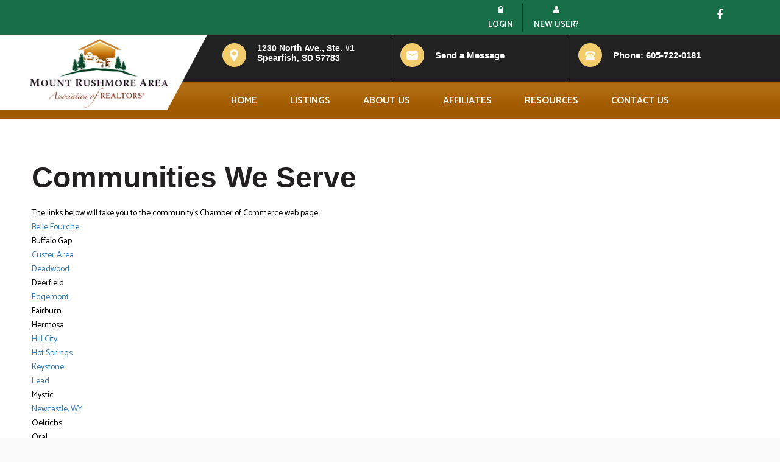

--- FILE ---
content_type: text/html; charset=utf-8
request_url: https://www.mountrushmoremls.com/resource/article/communities-we-serve
body_size: 3892
content:
<!DOCTYPE html>
<html>
<head>
    <meta http-equiv="Content-Type" content="text/html;charset=utf-8" />
    <meta http-equiv="X-UA-Compatible" content="IE=edge">
    <meta name="viewport" content="width=device-width, initial-scale=1">
    <title>Mount Rushmore Area Association of REALTORS</title>
    <meta name="description" content="" />
    <meta name="keywords" content="" />
    <!--[if IE]><script src="js/html5.js"></script><![endif]-->
    <!--main css -->
    <link rel="preconnect" href="https://fonts.googleapis.com">
    <link rel="preconnect" href="https://fonts.gstatic.com" crossorigin>
    <link href="https://fonts.googleapis.com/css2?family=Catamaran:wght@100;200;300;400;500;600;700;800;900&display=swap" rel="stylesheet">
    <link rel="icon" type="image/png" href="/mountrushmoremls.png" />
        

    <link href="/Content/bootstrap.css" rel="stylesheet"/>
<link href="/Content/bootstrap-utilities.css" rel="stylesheet"/>
<link href="/Content/backtotop.css" rel="stylesheet"/>
<link href="/Content/font-awesome.min.css" rel="stylesheet"/>
<link href="/Content/icofont.css" rel="stylesheet"/>
<link href="/Content/jquery.bxslider.css" rel="stylesheet"/>
<link href="/Content/swiper-bundle.min.css" rel="stylesheet"/>
<link href="/Content/menu.css" rel="stylesheet"/>

    <link href="/Content/themes/base/jquery-ui.css" rel="stylesheet"/>

    <link href="/Content/components-md.css?v=20220104151739" rel="stylesheet" type="text/css" />
    <link href="/Content/plugins.css?v=20211112112802" rel="stylesheet" type="text/css" />
    <link href="/Content/custom-2d-swipe.css?v=20220131134017" rel="stylesheet" type="text/css" />

    <link href="/Content/Site.css?v=20220411134117" rel="stylesheet" type="text/css" />
    <link href="/Content/responsive.css?v=20211112112802" rel="stylesheet" type="text/css" />
    <!--[if IE]><script src="/Scripts/html5.js"></script><![endif]-->
    <script src="/Scripts/jquery-3.6.0.js"></script>

    <script src="/Scripts/App/Custom2DSwipe.js?v=20220131134017" type="text/javascript"></script>

    <script type="text/javascript">
        var websiteRoot = "/";
    </script>

    <!-- Google tag (gtag.js) -->
    <script async src="https://www.googletagmanager.com/gtag/js?id=G-5EM6YEM70N"></script>
    <script>
        window.dataLayer = window.dataLayer || [];
        function gtag() { dataLayer.push(arguments); }
        gtag('js', new Date());

        gtag('config', 'G-5EM6YEM70N');
    </script>

</head>
<body>
    <div id="back-top"><a href="#top"><i class="fa fa-angle-up" aria-hidden="true"></i></a></div>
    <!--top section -->
    <div class="top-section">
        <div class="container clearfix">
            <div class="top-social" data-scrollreveal="enter left move 50px, after 0.4s">
                <ul>
                    <li>
                        <a target="_blank" href="https://www.facebook.com/Mount-Rushmore-Area-Association-of-Realtors-333274250062832">
                            <i class="fa fa-facebook" aria-hidden="true"></i>
                        </a>
                    </li>
                    
                </ul>
            </div>
            <div class="top-login" data-scrollreveal="enter right move 50px, after 0.4s">
                    <ul>
                        <li>
                            <a href="/Account/Login">
                                <i class="fa fa-lock" aria-hidden="true">
                                </i>
                                <br />
                                Login
                            </a>
                        </li>
                        <li>
                            <a href="/Account/Register">
                                <i class="fa fa-user" aria-hidden="true">
                                </i>
                                <br />
                                New User?
                            </a>
                        </li>
                    </ul>
            </div>
        </div>
    </div>
    <!--top section -->
    <header>
        <div class="container">
            <div class="row">
                <div class="col-md-3 col-sm-3 col-xs-12 logo-sec">
                    <div class="logosec-main"><a href="/"><img src="/images/logo-main.png" alt=""></a></div>
                </div>


                <div class="col-md-9 col-sm-9 col-xs-12">
                    <div class="headerright01">
                        <ul>
                            <li>
                                <div class="headerright01-box">
                                    <div class="imgsec"><img src="/images/topicon01.png" alt=""></div>
                                    <h5>
                                        1230 North Ave., Ste. #1<br>
                                        Spearfish, SD 57783
                                    </h5>
                                </div>
                            </li>

                            <li>
                                <a href="/ContactUs">
                                    <div class="headerright01-box">
                                        <div class="imgsec"><img src="/images/topicon02.png" alt=""></div>
                                        <h6>
                                            Send a Message
                                        </h6>
                                    </div></a>
</li>


                            <li>
                                <a href="tel:6057220181">
                                    <div class="headerright01-box">
                                        <div class="imgsec"><img src="/images/topicon03.png" alt=""></div>
                                        <h6>
                                            Phone:  605-722-0181
                                        </h6>
                                    </div>
                                </a>
                            </li>
                        </ul>
                    </div>

                    <div class="headerright02">
<div id='cssmenu' class="align-center">
    <ul>
        <li><a href="/">Home</a></li>
        <li><a href="/search/results/1">Listings</a>
            <ul>
                <li><a href="/category/residential/">Residential</a></li>
                <li><a href="/category/multifamily/">Multi-Family</a></li>
                <li><a href="/category/land/">Land</a></li>
                <li><a href="/category/farm-ranch/">Farm / Ranch</a></li>
                <li><a href="/category/commercial-industrial/">Commercial</a></li>
                <li><a href="/search/results/new/1">New and updated listings</a></li>
            </ul>
        </li>
        <li><a href="/Director/List">About us</a></li>
        <li><a href="/Affiliate/List">Affiliates</a></li>
        <li><a href="/Resource">Resources</a>
            <ul>
                <li><a href="/Office/List">Find an Office/Agent</a></li>
                <li><a href="/resource/article/map">Map</a></li>
                <li><a href="/resource/article/mortgage-calculator">Calculator</a></li>
                <li><a href="/resource/article/consumer-information">Consumer Information</a></li>
                <li><a href="/resource/article/communities-we-serve">Communities</a></li>
                <li><a href="http://realtorsforkids.org" target="_blank">Realtors for Kids</a></li>
            </ul>
        </li>
        <li><a href="/ContactUs">Contact us</a></li>
    </ul>
</div>
                    </div>
                </div>
            </div>
        </div>
    </header>
    <!--Header End-->
    <!--banner-section -->
    
    <!--banner-section End-->

    <div class="homeabout-section">
        <div class="container body-content">
            


<div class="row">
    <div class="col-sm-9 col-md-9 col-xs-12">
            <h1>Communities We Serve</h1>
<p>The links below will take you to the community&#39;s Chamber of Commerce web page.</p>

<ul style="list-style-type:none">
	<li><a href="http://www.bellefourche.org" target="_blank">Belle Fourche</a></li>
	<li>Buffalo Gap</li>
	<li><a href="https://www.custersd.com" target="_blank">Custer Area</a></li>
	<li><a href="http://www.deadwood.org" target="_blank">Deadwood</a></li>
	<li>Deerfield</li>
	<li><a href="http://www.edgemont-sd.com" target="_blank">Edgemont</a></li>
	<li>Fairburn</li>
	<li>Hermosa</li>
	<li><a href="http://www.hillcitysd.com" target="_blank">Hill City</a></li>
	<li><a href="http://www.hotspringschamber.com" target="_blank">Hot Springs</a></li>
	<li><a href="http://www.keystonechamber.com" target="_blank">Keystone</a></li>
	<li><a href="http://www.leadmethere.org/CC_Default.aspx" target="_blank">Lead</a></li>
	<li>Mystic</li>
	<li><a href="http://newcastlewyo.com/newc/" target="_blank">Newcastle, WY</a></li>
	<li>Oelrichs</li>
	<li>Oral</li>
	<li>Pringle</li>
	<li><a href="http://www.rapidcitychamber.com" target="_blank">Rapid City</a></li>
	<li>Rochford</li>
	<li>Rockerville</li>
	<li><a href="http://www.spearfishchamber.org" target="_blank">Spearfish</a></li>
	<li><a href="https://sturgisareachamber.com" target="_blank">Sturgis</a></li>
	<li>Silver City</li>
	<li>Smithwick</li>
	<li><a href="http://whitewood.govoffice.com" target="_blank">Whitewood</a></li>
</ul>
    </div>
</div>

        </div>
    </div>
    

    <footer class="footer-section">
        <div class="container">
            <div class="row">
                <div class="col-sm-4 col-md-4 col-xs-12 footer-section01">
                    <div class="footerlogo01"><a href="#"><img src="/images/footer-logo01.png" alt=""></a></div>

                    <ul>
                        <li><a href="#"><i class="fa fa-facebook-f"></i></a></li>
                        <li><a href="#"><i class="fa fa-twitter"></i></a></li>
                        <li><a href="#"><i class="fa fa-instagram"></i></a></li>
                    </ul>



                    <div class="footerlogo01"><img src="/images/footer-logo02.png" alt=""></div>

                </div>


                <div class="col-sm-2 col-md-2 col-xs-12 footer-section02">
                    <h3>MENU</h3>
                    <ul>
                        <li><a href="/Home/Index/">Home</a></li>
                        <li><a href="/search/results/1">Listing</a></li>
                        <li><a href="/Director/List">About us</a></li>
                        <li><a href="/Affiliate/List">AffIliates</a></li>
                        <li><a href="/resource/article/consumer-information">Consumer Information</a></li>
                        <li><a href="/ContactUs/Index">Contact us</a></li>
                    </ul>

                </div>
                <div class="col-sm-3 col-md-3 col-xs-12 footer-section02">
                    <h3>ListingS</h3>
                    <ul>
                        <li><a href="/search/results/new/1">New and updated listings</a></li>
                        <li><a href="/category/residential/">Residential</a></li>
                        <li><a href="/category/multifamily/">Multi-Family</a></li>
                        <li><a href="/category/land/">Land</a></li>
                        <li><a href="/category/farm-ranch/">Farm / Ranch</a></li>
                        <li><a href="/category/commercial-industrial/">Commercial</a></li>
                    </ul>
                </div>


                <div class="col-sm-3 col-md-3 col-xs-12 footer-section03">
                    <h3>Get In Touch</h3>
                    <h5>Fax: </h5>
                    <h6>605-722-0182</h6>

                    <h5>Brandy Purcell Hartman<br />Association Executive </h5>
                    <h6><a href="mailto:ae@mountrushmoremls.com">ae@mountrushmoremls.com</a></h6>

                    <h5>Michelle Krueger<br />Membership Coordinator</h5>
                    <h6><a href="mailto:mls@mountrushmoremls.com">mls@mountrushmoremls.com</a></h6>
                </div>


            </div>
        </div>
    </footer>
    <!--/footer-section-->
    <div id="loading">
    </div>
    <div id="overlay">
    </div>
    <script src="/Scripts/bootstrap.bundle.js"></script>

    <script src="/Scripts/jquery-ui-1.12.1.js"></script>

    <script src="/Scripts/jquery.blockUI.js"></script>

    <script src="/Scripts/jquery.unobtrusive-ajax.js"></script>
<script src="/Scripts/jquery.validate.js"></script>
<script src="/Scripts/additional-methods.js"></script>

    <script src="/Scripts/jquery.bxslider.js"></script>
<script src="/Scripts/menu.js"></script>
<script src="/Scripts/backtotop.js"></script>
<script src="/Scripts/swiper-bundle.min.js"></script>
<script src="/Scripts/bootbox.js"></script>

    <script src="/Scripts/modernizr-2.8.3.js"></script>

    <script src="/Scripts/App/main.js" type="text/javascript"></script>
    <script src="/Scripts/App/MessageBox.js?v=20211112112802" type="text/javascript"></script>
    <script src="/Scripts/App/common.js?v=20211112112802" type="text/javascript"></script>

    <script type="text/javascript">
        window.notDisplayLoading = false;
        $(document).ajaxStart(function () {

            if (!notDisplayLoading) {
                $("#loading").show();
                $("#overlay").show();
            }
        }).ajaxComplete(function () {
            $("#loading").hide();
            $("#overlay").hide();
        });

    </script>

    
</body>
</html>


--- FILE ---
content_type: text/css
request_url: https://www.mountrushmoremls.com/Content/backtotop.css
body_size: 677
content:
#back-top {
	position: fixed;
	bottom: 40px;
	right:20px;
	margin-left: 0;
	z-index:999;
	
}

#back-top a {
	width:46px; height:46px; margin:0px auto 0px; background:#aa650b ; font-family:'FontAwesome'; color:#fff; font-size:30px; font-weight:700; text-transform:uppercase; transition: all 0.4s ease-in-out 0s; display:inline-table; line-height:41px; -webkit-border-radius: 50px; -moz-border-radius: 50px; border-radius: 50px;text-align:center; border:#aa650b solid 1px;
	/* background color transition */
	-webkit-transition: 1s;
	-moz-transition: 1s;
	transition: 1s;
}
#back-top a .fa{line-height:41px; -webkit-animation: floating-arrow 1.6s infinite ease-in-out 0s; -o-animation: floating-arrow 1.6s infinite ease-in-out 0s; animation: floating-arrow 1.6s infinite ease-in-out 0s;}



#back-top a:hover {
	color: #8cc63f;
}
/* arrow icon (span tag) */
#back-top span {
	width: 108px;
	height: 108px;
	display: block;
	margin-bottom: 7px;
	background: #ddd url(up-arrow.png) no-repeat center center;
	/* rounded corners */
	-webkit-border-radius: 15px;
	-moz-border-radius: 15px;
	border-radius: 15px;
	/* background color transition */
	-webkit-transition: 1s;
	-moz-transition: 1s;
	transition: 1s;
}
#back-top a:hover span {
	background-color: #777;
}




--- FILE ---
content_type: text/css
request_url: https://www.mountrushmoremls.com/Content/menu.css
body_size: 2395
content:
#cssmenu,
#cssmenu ul,
#cssmenu ul li,
#cssmenu ul li a,
#cssmenu #menu-button {
  margin: 0;
  padding: 0;
  border: 0;
  list-style: none;
  line-height: 1;
  display: block;
  position: relative;
  -webkit-box-sizing: border-box;
  -moz-box-sizing: border-box;
  box-sizing: border-box;
}
#cssmenu:after,
#cssmenu > ul:after {
  content: ".";
  display: block;
  clear: both;
  visibility: hidden;
  line-height: 0;
  height: 0;
}
#cssmenu #menu-button {
  display: none;
}
#cssmenu {
  background:none; padding:0px 0px; width:100%; float:left;
}
#cssmenu > ul > li {
  float: left;
}
#cssmenu > ul > li:last-child a{ padding-right:0px; }


#cssmenu.align-center > ul {
  font-size: 0;
  text-align:left;
  width:100%; 
}
#cssmenu.align-center > ul > li {
  display: inline-block;
  float: none; margin:0px 2px;
}



#cssmenu.align-center ul ul {
  text-align: left;
}
#cssmenu.align-right > ul > li {
  float: right;
}
#cssmenu > ul > li > a {
  color:#FFF; font-size:16px; line-height:42px; font-weight:600; padding:0px 25px; text-transform:uppercase;
}
#cssmenu > ul > li:hover > a {
  color: #000;
  
}
#cssmenu > ul > li > a.active {
  color: #000;
}

#cssmenu > ul > li i{ vertical-align:middle; color:#369dd1; font-size:15px; }

#cssmenu > ul > li.has-sub > a {

}
#cssmenu > ul > li.has-sub > a:after {
  position: absolute;
  top: 44px;
  right: 11px;
  width: 8px;
  height: 2px;
  display: block;
  background: #1a2972;
  content: '';
  display:none;
  display:none;
}
#cssmenu > ul > li.has-sub > a:before {
  position: absolute;
  top: 41px;
  right: 14px;
  display: block;
  width: 2px;
  height: 8px;
  background: #1a2972;
  content: '';
  -webkit-transition: all .25s ease;
  -moz-transition: all .25s ease;
  -ms-transition: all .25s ease;
  -o-transition: all .25s ease;
  transition: all .25s ease;
  display:none;
}
#cssmenu > ul > li.has-sub:hover > a:before {
  top: 23px;
  height: 0;
}
#cssmenu ul ul {
  position: absolute;
  left: -9999px; z-index:999;
}
#cssmenu.align-right ul ul {
  text-align: right;
}
#cssmenu ul ul li {
  height: 0;
  -webkit-transition: all .25s ease;
  -moz-transition: all .25s ease;
  -ms-transition: all .25s ease;
  -o-transition: all .25s ease;
  transition: all .25s ease;
}
#cssmenu li:hover > ul {
  left: auto;
}
#cssmenu.align-right li:hover > ul {
  left: auto;
  right: 0;
}
#cssmenu li:hover > ul > li {
  height: 35px;
}
#cssmenu ul ul ul {
  margin-left: 100%;
  top: 0;
}
#cssmenu.align-right ul ul ul {
  margin-left: 0;
  margin-right: 100%;
}
#cssmenu ul ul li a {
  border-bottom: 1px solid #243d92;
  padding: 11px 15px;
  width:200px;
  font-size: 14px;
  text-decoration: none;
  color: #000;
  font-weight: 400;
  background: #ffffff;
}
#cssmenu ul ul li:last-child > a,
#cssmenu ul ul li.last-item > a {
  border-bottom: 0;
}
#cssmenu ul ul li:hover > a,
#cssmenu ul ul li a:hover {
  color: #FFF; background:#af6c12;
}
#cssmenu ul ul li.has-sub > a:after {
  position: absolute;
  top: 16px;
  right: 11px;
  width: 8px;
  height: 2px;
  display: block;
  background: #dddddd;
  content: '';
}
#cssmenu.align-right ul ul li.has-sub > a:after {
  right: auto;
  left: 11px;
}
#cssmenu ul ul li.has-sub > a:before {
  position: absolute;
  top: 13px;
  right: 14px;
  display: block;
  width: 2px;
  height: 8px;
  background: #dddddd;
  content: '';
  -webkit-transition: all .25s ease;
  -moz-transition: all .25s ease;
  -ms-transition: all .25s ease;
  -o-transition: all .25s ease;
  transition: all .25s ease;
}
#cssmenu.align-right ul ul li.has-sub > a:before {
  right: auto;
  left: 14px;
}
#cssmenu ul ul > li.has-sub:hover > a:before {
  top: 17px;
  height: 0;
}
#cssmenu ul.open{background:#aa650b;}
#cssmenu > ul.open > li > a{color:#FFF!important; width:96%; margin:0px auto; padding:0px 10px;}
#cssmenu > ul.open > li:hover > a{color:#FFF!important; background:#414141!important;}
#cssmenu > ul.open > li a.active{color:#FFF!important; background:#414141!important;}
#cssmenu ul.open ul li:hover > a, #cssmenu ul.open ul li.active > a{color:#FFF!important; background:#014a65!important;}


@media all and (max-width: 767px), only screen and (-webkit-min-device-pixel-ratio: 2) and 
(max-width: 767px), only screen and (min--moz-device-pixel-ratio: 2) and 
(max-width: 767px), only screen and (-o-min-device-pixel-ratio: 2/1) and 
(max-width: 767px), only screen and (min-device-pixel-ratio: 2) and 
(max-width: 767px), only screen and (min-resolution: 192dpi) and 
(max-width: 767px), only screen and (min-resolution: 2dppx) and 
(max-width: 767px) {
  #cssmenu {
    width: 100%;
  }
  #cssmenu ul {
    width: 100%;
    display: none;
  }
  #cssmenu.align-center > ul {
    text-align: left;
	padding:15px 0px;
  }
  #cssmenu ul li {
    width: 100%;
    /*border-top: 1px solid rgba(120, 120, 120, 0.2);*/
  }
  #cssmenu ul ul li,
  #cssmenu li:hover > ul > li {
    height: auto;
  }
  #cssmenu ul li a,
  #cssmenu ul ul li a {
    width: 100%;
    border-bottom: 0;
  }
  #cssmenu > ul > li {
    float: none;
  }
  #cssmenu ul ul li a {
    padding-left: 25px;
  }
  #cssmenu ul ul ul li a {
    padding-left: 35px;
  }
  #cssmenu ul ul li a {
    color: #dddddd;
    background: none;
  }
  #cssmenu ul ul li:hover > a,
  #cssmenu ul ul li.active > a {
    color: #ffffff;
  }
  #cssmenu ul ul,
  #cssmenu ul ul ul,
  #cssmenu.align-right ul ul {
    position: relative;
    left: 0;
    width: 100%;
    margin: 0;
    text-align: left;
  }
  #cssmenu > ul > li.has-sub > a:after,
  #cssmenu > ul > li.has-sub > a:before,
  #cssmenu ul ul > li.has-sub > a:after,
  #cssmenu ul ul > li.has-sub > a:before {
    display: none;
  }
  #cssmenu #menu-button {
    display: block;
    padding:10px;
    color: #dddddd;
    cursor: pointer;
    font-size: 12px;
    text-transform: uppercase;
    font-weight: 700; background:#aa650b;
	height:45px;
	width:54px;
	margin-top:-150px!important;
	float:right;
  }
  #cssmenu #menu-button:after {
    position: absolute;
    top: 22px;
    right: 17px;
    display: block;
    height:8px;
    width: 20px;
    border-top: 2px solid #dddddd;
    border-bottom: 2px solid #dddddd;
    content: '';
  }
  #cssmenu #menu-button:before {
    position: absolute;
    top: 16px;
    right: 17px;
    display: block;
    height: 2px;
    width: 20px;
    background: #dddddd;
    content: '';
  }
  #cssmenu #menu-button.menu-opened:after {
    top: 23px;
    border: 0;
    height: 2px;
    width: 15px;
    background: #ffffff;
    -webkit-transform: rotate(45deg);
    -moz-transform: rotate(45deg);
    -ms-transform: rotate(45deg);
    -o-transform: rotate(45deg);
    transform: rotate(45deg);
  }
  #cssmenu #menu-button.menu-opened:before {
    top: 23px;
    background: #ffffff;
    width: 15px;
    -webkit-transform: rotate(-45deg);
    -moz-transform: rotate(-45deg);
    -ms-transform: rotate(-45deg);
    -o-transform: rotate(-45deg);
    transform: rotate(-45deg);
  }
  #cssmenu .submenu-button {
    position: absolute;
    z-index: 99;
    right:6px;
    top: 0;
    display: block;
    border-left: 1px solid rgba(120, 120, 120, 0.2);
    height:31px;
    width: 46px;
    cursor: pointer;
  }
  #cssmenu .submenu-button.submenu-opened {
    background: #262626;
  }
  #cssmenu ul ul .submenu-button {
    height: 34px;
    width: 34px;
  }
  #cssmenu .submenu-button:after {
    position: absolute;
    top: 14px;
    right: 19px;
    width: 8px;
    height: 2px;
    display: block;
    background: #dddddd;
    content: '';
  }
  #cssmenu ul ul .submenu-button:after {
    top: 15px;
    right: 13px;
  }
  #cssmenu .submenu-button.submenu-opened:after {
    background: #ffffff;
  }
  #cssmenu .submenu-button:before {
    position: absolute;
    top:11px;
    right: 22px;
    display: block;
    width: 2px;
    height: 8px;
    background: #dddddd;
    content: '';
  }
  #cssmenu ul ul .submenu-button:before {
    top: 12px;
    right: 16px;
  }
  #cssmenu .submenu-button.submenu-opened:before {
    display: none;
  }
  
  
#cssmenu > ul > li > a{ font-size:14px; line-height:30px;}  
li.free-trial{ margin-left:3px!important; text-align:center;}

#cssmenu > ul > li > a {
  color:#000!important;
}

#cssmenu.align-center > ul > li{ margin:1px auto!important;}

  
}


#cssmenu > ul > li.current_page_item:hover > a{
  color: #0099d1; background:url(../images/menuhover-bg.jpg) no-repeat bottom center;
}

#cssmenu.align-center > ul > li > a svg.icon-angle-down{ display:none; }


--- FILE ---
content_type: text/css
request_url: https://www.mountrushmoremls.com/Content/custom-2d-swipe.css?v=20220131134017
body_size: 316
content:
.swipe,.slide
{
    position: relative;    
}

.swipe
{
    overflow:hidden;    
}

.swipe ul
{
    position: absolute;
    margin: 0;
    padding: 0;
    list-style: none;
}

.swipe ul li
{
    display: inline-block !important;
    float: left;
    margin: 0;
    padding: 0;
}

.slide ul
{
    position: relative;
    margin: 0;
    padding: 0;
    list-style: none;
}
.slide li
{
    position: absolute;    
}


--- FILE ---
content_type: text/css
request_url: https://www.mountrushmoremls.com/Content/Site.css?v=20220411134117
body_size: 13285
content:
@charset "utf-8";
/* CSS Document */
/* 	-----------------------------------------------------
	------------------- General Styles ------------------
	----------------------------------------------------- */
article, aside, details, figcaption, figure, footer, header, hgroup, menu, nav, section, main {
    display: block;
}

audio, canvas, video {
    display: inline-block;
    *display: inline;
    *zoom: 1;
}

    audio:not([controls]) {
        display: none;
    }

* {
    margin: 0;    
    outline: none;
    -webkit-box-sizing: border-box;
    -moz-box-sizing: border-box;
    box-sizing: border-box;
}

    *:before,
    *:after {
        -webkit-box-sizing: border-box;
        -moz-box-sizing: border-box;
        box-sizing: border-box;
    }

html, body, div, span, applet, object, iframe, h1, h2, h3, h4, h5, h6, p, blockquote, pre, a, abbr, acronym, address, big, cite, code, del, dfn, em, font, img, ins, kbd, q, s, samp, small, strike, strong, sub, sup, tt, var, b, u, i, center, dl, dt, dd, ol, ul, li, fieldset, form, label, legend, table, caption, tbody, tfoot, thead, tr, th, td {
    margin: 0;
    padding: 0;
    border: 0;
    outline: 0;
    font-size: 100%;
    background: transparent;
}

blockquote, q {
    quotes: none;
}

    blockquote:before, blockquote:after, q:before, q:after {
        content: '';
        content: none;
    }

:focus {
    outline: 0;
}

ins {
    text-decoration: none;
}

del {
    text-decoration: line-through;
}

table {
    border-collapse: collapse;
    border-spacing: 0;
}

a, a:hover, a:active, a:focus {
    outline: none;
    outline-style: none;
    outline-width: 0;
}

img {
    width: auto\9;
    height: auto;
    max-width: 100%;
    vertical-align: middle;
    border: 0;
    -ms-interpolation-mode: bicubic;
}

button, html input[type="button"], input[type="reset"], input[type="submit"] {
    cursor: pointer;
    -webkit-appearance: button;
}

label, select, button, input[type="button"], input[type="reset"], input[type="submit"], input[type="radio"], input[type="checkbox"] {
    cursor: pointer;
}

input[type="search"] {
    -webkit-box-sizing: content-box;
    -moz-box-sizing: content-box;
    box-sizing: content-box;
    -webkit-appearance: textfield;
}

    input[type="search"]::-webkit-search-decoration, input[type="search"]::-webkit-search-cancel-button {
        -webkit-appearance: none;
    }

textarea {
    overflow: auto;
    vertical-align: top;
}

body {
    margin: 0;
    padding: 0px;
    background: #fafafa;
    font-family: 'Catamaran', sans-serif !important;
    color: #000;
    font-size: 14px;
    font-weight: 400;
    line-height: normal;
}

:root {
    --blue: #243d92;
    --white: #ffffff;
    --footer-border: #414555;
}

@-webkit-keyframes flash {
    0% {
        opacity: .7;
    }

    100% {
        opacity: 1;
    }
}

@keyframes flash {
    0% {
        opacity: .7;
    }

    100% {
        opacity: 1;
    }
}

@-webkit-keyframes floating-arrow {
    from {
        -webkit-transform: translateY(0);
        transform: translateY(0);
    }

    65% {
        -webkit-transform: translateY(6px);
        transform: translateY(6px);
    }

    to {
        -webkit-transform: translateY(0);
        transform: translateY(0);
    }
}

@-o-keyframes floating-arrow {
    from {
        -webkit-transform: translateY(0);
        transform: translateY(0);
    }

    65% {
        -webkit-transform: translateY(6px);
        transform: translateY(6px);
    }

    to {
        -webkit-transform: translateY(0);
        transform: translateY(0);
    }
}

@keyframes floating-arrow {
    from {
        -webkit-transform: translateY(0);
        transform: translateY(0);
    }

    65% {
        -webkit-transform: translateY(6px);
        transform: translateY(6px);
    }

    to {
        -webkit-transform: translateY(0);
        transform: translateY(0);
    }
}

.clr {
    font-size: 0;
    height: 0;
    line-height: 0;
    clear: both;
}

.left {
    margin: 0;
    padding: 0;
    width: auto;
    height: auto;
    float: left;
}

.right {
    margin: 0;
    padding: 0;
    width: auto;
    height: auto;
    float: right;
}

a {
    text-decoration: none;
    box-shadow: none;
    transition: all 0.4s ease-in-out 0s;
}

    a:hover {
        text-decoration: none;
        box-shadow: none;
        border-bottom: none;
    }

    a:focus {
        text-decoration: none;
        box-shadow: none;
        border-bottom: none;
    }

strong {
    font-weight: 600;
}

.clearfix {
    *zoom: 1;
}

    .clearfix:before,
    .clearfix:after {
        display: table;
        line-height: 0;
        content: "";
    }

    .clearfix:after {
        clear: both;
    }

.full-img {
    width: 100%;
    height: auto;
}

h1, h2, h3, h4, h5, h6, p {
    margin-top: 0px;
    letter-spacing: 0px;
}

.pull-left {
    float: left;
}

.pull-right {
    float: right;
}

.text-right {
    text-align: right;
}

.text-left {
    text-align: left;
}

.text-justify {
    text-align: justify;
}

.text-center {
    text-align: center;
}

.text-transform {
    text-transform: uppercase;
}

.image-left {
    float: left;
    margin: 0px 25px 15px 0px;
}

.image-right {
    float: right;
    margin: 0px 0px 15px 25px;
}

.alignleft {
    float: left;
    margin: 0px 25px 35px 0px;
}

.alignright {
    float: right;
    margin: 0px 0px 35px 25px;
}

.image-left img, .image-right img {
    border: 0px solid #fff;
}

.image-middle {
    margin: 0px auto 20px;
}

.image-responsive {
    width: 100%;
}

.container {
    max-width: 1200px;
}

@font-face {
    font-family: 'Aparajita';
    src: url('../fonts/Aparajita-Bold.eot');
    src: url('../fonts/Aparajita-Bold.eot?#iefix') format('embedded-opentype'), url('../fonts/Aparajita-Bold.woff2') format('woff2'), url('../fonts/Aparajita-Bold.woff') format('woff'), url('../fonts/Aparajita-Bold.ttf') format('truetype'), url('../fonts/Aparajita-Bold.svg#Aparajita-Bold') format('svg');
    font-weight: bold;
    font-style: normal;
    font-display: swap;
}

h2 {
    font-family: 'Aparajita';
}

header {
    background: url(../images/header-bg.jpg) repeat-x;
    width: 100%;
    min-height: 58px;
    width: 100%;
    color: #FFF;
    padding-bottom: 8px;
}

.logo-sec {
    padding: 0px;
    position: relative;
}

.logosec-main {
    position: relative;
}

    .logosec-main::after {
        width: 200%;
        height: 100%;
        content: '';
        background: #FFF;
        left: -199.99%;
        top: 0px;
        position: absolute;
    }


/*Header sticky*/
.cbp-af-header {
    position: absolute;
    top: 0;
    left: 0;
    width: 100%;
    background: none;
    z-index: 9999;
    min-height: 70px;
    overflow: hidden;
    -webkit-transition: height 0.3s;
    -moz-transition: height 0.3s;
    transition: height 0.3s;
}

    .cbp-af-header .cbp-af-inner {
        width: 100%;
        margin: 0 auto;
        padding: 0px;
    }
    /* Transitions and class for reduced height */
    .cbp-af-header.cbp-af-header-shrink {
        min-height: 83px;
        background: #FFF;
        padding: 0px 0px;
        border-bottom: #cfcfcf solid 1px;
        z-index: 88888;
        position: fixed;
    }

        .cbp-af-header.cbp-af-header-shrink .header {
            padding: 0px 0px;
            margin: 5px auto 5px;
        }

        .cbp-af-header.cbp-af-header-shrink .logo {
            width: 16%;
        }

        .cbp-af-header.cbp-af-header-shrink .navigation ul li a {
            padding: 0px 7px;
            color: #c8ffab;
        }

            .cbp-af-header.cbp-af-header-shrink .navigation ul li a:hover {
                color: #f00;
            }

            .cbp-af-header.cbp-af-header-shrink .navigation ul li a.active {
                color: #f00;
            }

        .cbp-af-header.cbp-af-header-shrink .header-social ul li {
            margin: 4px 1px 6px;
        }
/* Example Media Queries */
@media screen and (max-width: 55em) {
    .cbp-af-header .cbp-af-inner {
        width: 100%;
    }
}

@media screen and (max-width: 32.25em) {
    .cbp-af-header nav a {
        font-size: 1em;
    }
}

@media screen and (max-width: 24em) {
    .cbp-af-header nav a, .cbp-af-header.cbp-af-header-shrink nav a {
        line-height: 1;
    }
}

.headerright01 {
    width: 100%;
    min-height: 77px;
    padding: 0px;
    margin: 0px;
    border: 0px solid red;
}

    .headerright01 ul {
        list-style: none;
        padding: 0px;
        margin: 0px;
    }

        .headerright01 ul li {
            width: 33.33%;
            min-height: 77px;
            border-right: 1px solid #8d8d8d;
            min-height: 77px;
            padding: 13px;
            float: left;
        }

            .headerright01 ul li:last-child {
                border-right: none;
            }
/*.headerright01 ul li:hover{ background:#181818; }*/



.headerright01-box {
    width: 100%;
    height: auto;
    padding: 0px 0px 0px 57px;
    position: relative;
}

    .headerright01-box h5 {
        color: #ffffff;
        font-size: 14px;
        line-height: normal;
        font-weight: 600;
    }

    .headerright01-box h6 {
        color: #ffffff;
        font-size: 15px;
        line-height: 39px;
        font-weight: 600;
    }

    .headerright01-box .imgsec {
        width: auto;
        height: auto;
        position: absolute;
        left: 0px;
        top: 0px;
    }


.headerright02 {
    width: 100%;
    height: auto;
    padding: 10px 0px 0px 0px;
    margin: 0px;
    border: 0px solid red;
    display: table;
}

/*=========Header Section==========*/

/*==========banner-section start================*/
.banner-section {
    width: 100%;
    height: auto;
    padding: 0px;
    margin: 0px auto;
    position: relative;
}

    .banner-section .full-img {
        width: 100%;
        height: auto;
        position: relative;
    }

        .banner-section .full-img img.fullimg {
            width: 100%;
            height: auto;
        }

    .banner-section .full-img-text {
        width: 100%;
        height: auto;
        position: absolute;
        left: 0px;
        top: 0px;
        z-index: 777;
        top: 60%;
        text-align: center;
        color: #FFF;
        transform: translateY(-60%);
        -ms-transform: translateY(-60%);
        -webkit-transform: translateY(-60%);
        -o-transform: translateY(-60%);
    }

        .banner-section .full-img-text h5 {
            color: #ffffff;
            font-size: 40px;
            line-height: 42px;
            font-weight: 600;
            text-transform: uppercase;
            font-family: 'Aparajita';
            text-shadow: 1px 3px 5px #3c3b3b;
        }

        .banner-section .full-img-text h2 {
            color: #ffffff;
            font-size: 60px;
            line-height: 62px;
            font-weight: 600;
            text-transform: uppercase;
            font-family: 'Aparajita';
            text-shadow: 1px 3px 5px #3c3b3b;
            margin-bottom: 5px;
        }

        .banner-section .full-img-text h6 {
            color: #ffffff;
            font-size: 40px;
            line-height: 42px;
            font-weight: 400;
            text-transform: uppercase;
            letter-spacing: 3px;
            text-shadow: 1px 3px 5px #3c3b3b;
            margin-bottom: 50px;
        }

.full-img-text01 {
    width: 80%;
    height: auto;
    padding: 0px;
    margin: 0px auto;
    border: 0px solid red;
    text-align: left;
    position: relative;
}

    .full-img-text01 .green-titel {
        background: #318961;
        color: #FFF;
        font-size: 15px;
        line-height: 38px;
        font-weight: 400;
        padding: 0px 46px;
        display: inline-block;
        -webkit-border-top-left-radius: 30px;
        -webkit-border-top-right-radius: 30px;
        -moz-border-radius-topleft: 30px;
        -moz-border-radius-topright: 30px;
        border-top-left-radius: 30px;
        border-top-right-radius: 30px;
    }


.full-img-text01-main {
    width: 100%;
    background: #FFF;
    min-height: 78px;
    color: #000;
    padding: 8px;
    margin: 0px;
}

.full-img-text01 h4 {
    text-align: right;
    color: #ffffff;
    font-size: 20px;
    line-height: 42px;
    font-weight: 600;
    text-transform: uppercase;
    text-shadow: 1px 3px 5px #3c3b3b;
    margin-top: 10px;
}

    .full-img-text01 h4 a {
        color: #fff;
        text-decoration: none;
        background: #e8990f;
        padding: 10px 30px;
        margin-top: 10px;
    }

    .full-img-text01 h4 a:hover {
        background-color: #2c2c2c;
    }

    .full-img-text01 h4 img {
        vertical-align: middle;
        margin-right: 7px;
    }

.full-img-text01-main input[type="text"] {
    float: left;
    width: 80%;
    height: 68px;
    padding: 0px 10px;
    color: #000;
    font-size: 18px;
    line-height: 68px;
    font-weight: 600;
    border: none;
}

.full-img-text01-main input[type="submit"] {
    float: right;
    background: url(../images/submit-bg.png) no-repeat;
    width: 70px;
    height: 68px;
    border: none;
    padding: 0px;
    margin: 0px;
    color: #000;
    transition: all 0.4s ease-in-out 0s;
}

    .full-img-text01-main input[type="submit"]:hover {
        background: url(../images/submit-bg-hover.png) no-repeat;
    }



/*.banner-section .bx-prev{left:3%; background: url(../images/prev.png) no-repeat; width:35px; height:35px; position:absolute; 
top:45%; text-indent:-999999px; transition: all 0.4s ease-in-out 0s;}

.banner-section .bx-next{right:3%; background: url(../images/next.png) no-repeat; width:35px; height:35px; position:absolute; 
top:45%; text-indent:-999999px; transition: all 0.4s ease-in-out 0s;}*/

/*==========banner-section end================*/

/*===========homeabout-section start=============*/
.homeabout-section {
    width: 100%;
    background: #FFF;
    padding-top: 70px;
    padding-bottom: 70px;
}

    .homeabout-section h6 {
        color: #4e4e4e;
        font-size: 25px;
        line-height: normal;
        font-weight: 400;
        text-transform: uppercase;
        letter-spacing: 2px;
    }

    .homeabout-section h1 {
        color: #211f1f;
        font-size: 48px;
        line-height: 54px;
        font-weight: 600;
        margin-bottom: 20px;
    }
    .homeabout-section h2 {
        color: #211f1f;
        font-size: 76px;
        line-height: 80px;
        font-weight: 600;
        margin-bottom: 26px;
    }


.homeabout-section01 {
    width: 100%;
    height: auto;
    display: table;
    margin: 0px auto;
}

.homeabout-section01-left {
    width: 49%;
    float: left;
    height: auto;
    padding: 20px 0px 0px 20px;
    margin: 0px auto;
}

    .homeabout-section01-left .imgsec {
        position: relative;
    }

        .homeabout-section01-left .imgsec::before {
            width: 20px;
            height: 80%;
            background: #308a64;
            content: '';
            position: absolute;
            left: -20px;
            top: 0px;
        }

        .homeabout-section01-left .imgsec::after {
            width: 80%;
            height: 20px;
            background: #308a64;
            content: '';
            position: absolute;
            left: -20px;
            top: -20px;
        }


.homeabout-section01-right {
    width: 49%;
    float: right;
    height: auto;
    padding: 0px;
    margin: 0px auto;
}

    .homeabout-section01-right p {
        color: #2c2b2b;
        font-size: 17px;
        line-height: normal;
        font-weight: 400;
        margin-bottom: 20px;
    }

    .homeabout-section01-right a.learnmore-btn {
        background: #c97910;
        color: #FFF;
        font-size: 17px;
        line-height: 45px;
        font-weight: 400;
        display: inline-block;
        text-transform: uppercase;
        padding: 0px 20px;
    }

        .homeabout-section01-right a.learnmore-btn:hover {
            background: #995a08;
        }


.homeabout-section02 {
    width: 98%;
    height: auto;
    padding: 30px 0px;
    margin: 0px auto;
}

    .homeabout-section02 img {
        width: 100%;
        height: auto;
    }

/*===========homeabout-section start=============*/


/*===============homeimg-section===============*/
.homeimg-section {
    width: 100%;
    height: auto;
    padding: 0px;
    margin: 0px;
    position: relative;
}

    .homeimg-section img {
        width: 100%;
        height: auto;
    }
/*===============homeimg-section===============*/


/*========homelisting-section start================*/
.homelisting-section {
    width: 100%;
    background: #f4f4f5;
    padding-top: 30px;
    padding-bottom: 70px;
    color: #000;
    min-height: 200px;
    text-align: center;
}

    .homelisting-section h2 {
        color: #211f1f;
        font-size: 70px;
        line-height: 72px;
        font-weight: 600;
        margin-bottom: 27px;
        text-transform: uppercase;
    }


.viewbtn {
    width: auto;
    display: table;
    margin: 0px auto;
}

    .viewbtn a {
        border: 2px solid #308a64;
        color: #308a64;
        font-size: 17px;
        line-height: 65px;
        font-weight: 600;
        text-transform: uppercase;
        padding: 16px 70px;
    }

        .viewbtn a:hover {
            background: #308a64;
            color: #FFF;
        }

.homelisting-section-box {
    width: 96%;
    background: #FFF;
    min-height: 200px;
    padding: 0px;
    margin: 0px auto 35px auto;
    -webkit-box-shadow: -1px -1px 8px 0px rgba(177, 177, 177, 0.75);
    -moz-box-shadow: -1px -1px 8px 0px rgba(177, 177, 177, 0.75);
    box-shadow: -1px -1px 8px 0px rgba(177, 177, 177, 0.75);
}

    .homelisting-section-box .imgsec {
        width: 100%;
        height: auto;
        padding: 0px;
        margin: 0px auto
    }

        .homelisting-section-box .imgsec img {
            width: 100%;
            height: 260px;
            object-fit: cover;
        }

    .homelisting-section-box .textse {
        padding: 20px;
        text-align: center;
    }

        .homelisting-section-box .textse h5 {
            color: #000;
            font-size: 20px;
            line-height: normal;
            font-weight: 600;
            margin-bottom: 2px;
        }

        .homelisting-section-box .textse h6 {
            color: #848484;
            font-size: 16px;
            line-height: normal;
            font-weight: 400;
            margin-bottom: 7px;
        }

        .homelisting-section-box .textse .textsec01 {
            width: 90%;
            border-bottom: 1px dashed #848484;
            border-top: 1px dashed #848484;
            padding: 10px 0px;
            margin: 0px auto
        }

            .homelisting-section-box .textse .textsec01 p {
                color: #211f1f;
                font-size: 17px;
                line-height: 26px;
                font-weight: 400;
            }

                .homelisting-section-box .textse .textsec01 p span {
                    color: #308a64;
                    font-weight: 600;
                }

.yellowbtn a {
    background: #c97910;
    color: #FFF;
    font-size: 20px;
    line-height: 52px;
    font-weight: 400;
    display: inline-block;
    text-transform: uppercase;
    padding: 0px 30px;
}

    .yellowbtn a:hover {
        background: #995a08;
    }

.yellowbtn {
    margin-top: 16px;
}

/*========homelisting-section start================*/


/*===========homesection02 start===========*/
.homesection02 {
    background: url(../images/homesection02-bg.jpg) no-repeat top center;
    -webkit-background-size: cover;
    -moz-background-size: cover;
    -o-background-size: cover;
    background-size: cover;
    width: 100%;
    padding-top: 164px;
    padding-bottom: 100px;
    min-height: 560px;
    color: #FFF;
    text-align: center;
}

    .homesection02 h2 {
        color: #FFF;
        font-size: 42px;
        line-height: normal;
        font-weight: 600;
        margin-bottom: 30px;
        text-transform: uppercase;
    }


.homesection02-box {
    width: 98%;
    position: relative;
    height: auto;
    padding: 0px 0px 0px 0px;
    margin: 0px auto;
    border: 0px solid red;
}


.swiper-pagination {
    position: absolute !important;
    left: 0px !important;
    bottom: 35px !important;
    z-index: 9999;
}

.homesection02main-box {
    background: #FFF;
    color: #000;
    padding: 0px;
    margin: 0px;
    text-align: left;
}

    .homesection02main-box .imgsec img {
        width: 100%;
        height: 175px;
        object-fit: cover;
    }

    .homesection02main-box .textsec {
        padding: 13px 12px;
    }

        .homesection02main-box .textsec h5 {
            color: #323232;
            font-size: 22px;
            line-height: 27px;
            font-weight: 600;
        }

            .homesection02main-box .textsec h5 span {
                float: right;
            }

    .homesection02main-box:hover .textsec h5 {
        color: #995a08;
    }


.swiper-pagination-bullet {
    width: 40px !important;
    height: 3px !important;
    background: #FFF !important;
    -webkit-border-radius: 0px !important;
    -moz-border-radius: 0px !important;
    border-radius: 0px !important;
    opacity: 1 !important;
}

.swiper-pagination-bullet-active {
    background: #243d92 !important;
}

.swiper-button-prev {
    background: url(../images/boxprev.png) no-repeat !important;
    width: 20px !important;
    height: 32px !important;
    position: absolute !important;
    left: -50px !important;
}

    .swiper-button-prev::after {
        display: none !important;
    }

.swiper-button-next {
    background: url(../images/boxnext.png) no-repeat !important;
    width: 20px !important;
    height: 32px !important;
    position: absolute !important;
    right: -50px !important;
}

    .swiper-button-next::after {
        display: none !important;
    }


/*===========homesection02 start===========*/

.swiper-container01 {
    margin-left: auto;
    margin-right: auto;
    position: relative;
    overflow: hidden;
    list-style: none;
    padding: 0px 0px 10px 0px;
    z-index: 1;
}

/*=======homemap-section start============*/
.homemap-section {
    width: 100%;
    height: auto;
    padding: 0px;
    margin: 0px;
    position: relative;
}

.mapsec img {
    width: 100%;
    height: auto;
}

.homemap-section-bottom {
    width: 100%;
    height: auto;
    position: absolute;
    left: 0px;
    bottom: 0px;
}

    .homemap-section-bottom img {
        width: 100%;
        height: auto;
    }


.homemap-section01 {
    width: 100%;
    height: auto;
    position: absolute;
    left: 0px;
    bottom: 54px;
}

.homemap-section01-box {
    background: #FFF;
    color: #000;
    padding-top: 24px;
    padding-bottom: 25px;
}

.homemap-section01-box01 {
    width: 90%;
    height: auto;
    padding: 0px 0px 0px 5%;
    margin: 0px;
    text-align: center;
}

    .homemap-section01-box01 h4 {
        font-family: 'Aparajita';
        color: #252525;
        font-size: 46px;
        line-height: 44px;
        font-weight: bold;
        margin-bottom: 7px;
    }

    .homemap-section01-box01 h6 {
        color: #186e47;
        font-size: 16px;
        line-height: normal;
        font-weight: 400;
        text-transform: uppercase;
        letter-spacing: 2px;
    }

.homemap-section01-box02 {
    background: url(../images/boxbg.png) no-repeat 0 0;
    padding-left: 84px;
    min-height: 149px;
}

    .homemap-section01-box02 h5 {
        color: #c97910;
        font-size: 26px;
        line-height: normal;
        font-weight: 400;
        text-transform: uppercase;
        letter-spacing: 2px;
        margin-bottom: 2px;
    }

    .homemap-section01-box02 h2 {
        color: #000;
        font-size: 90px;
        line-height: 92px;
        font-weight: 600;
    }
/*=======homemap-section start============*/

/*==========footer-section start============*/
.footer-section {
    background: #186e47;
    padding-top: 36px;
    padding-bottom: 20px;
    color: #FFF;
    min-height: 200px;
}

    .footer-section h3 {
        color: #ff9c1a;
        font-size: 30px;
        line-height: normal;
        font-weight: 600;
        margin-bottom: 20px;
        font-family: 'Aparajita';
        text-transform: uppercase;
    }

.footer-section02 ul {
    list-style: none;
    padding: 0px;
    margin: 0px;
}

    .footer-section02 ul li {
        color: #FFF;
        font-size: 17px;
        line-height: 25px;
        font-weight: 400;
        margin-bottom: 7px;
    }

        .footer-section02 ul li a {
            color: #FFF;
        }

            .footer-section02 ul li a:hover {
                color: #ff9c1a;
            }

.footer-section03 h5 {
    color: #ffffff;
    font-size: 15px;
    line-height: normal;
    font-weight: 400;
    margin-bottom: 1px;
}

.footer-section03 h6 {
    color: #ffffff;
    font-size: 20px;
    line-height: 22px;
    font-weight: 400;
    margin-bottom: 25px;
}

    .footer-section03 h6 a {
        color: #ffffff;
    }

        .footer-section03 h6 a:hover {
            color: #ff9c1a;
        }


.footerlogo01 {
    width: 100%;
    text-align: center;
    margin-bottom: 12px;
}

.footer-section01 {
    text-align: center;
}

    .footer-section01 ul {
        list-style: none;
        padding: 0px;
        margin: 0px 0px 17px 0px;
    }

        .footer-section01 ul li {
            display: inline-block;
            padding: 0px;
            margin: 0px 7px;
        }

            .footer-section01 ul li a {
                background: #FFF;
                color: #186e47;
                font-size: 23px;
                line-height: 36px;
                font-weight: 400;
                width: 36px;
                height: 36px;
                display: inline-block;
                vertical-align: top;
                -webkit-border-radius: 50%;
                -moz-border-radius: 50%;
                border-radius: 50%;
            }
/*==========footer-section end============*/

/*==========copyright-section start===========*/
.copyright-section {
    width: 100%;
    background: #212121;
    color: #FFF;
    padding-top: 22px;
    padding-bottom: 22px;
    text-align: center;
}

    .copyright-section p {
        color: #ffffff;
        font-size: 15px;
        line-height: normal;
        font-weight: 400;
    }
/*==========copyright-section end===========*/

/*==========ourmission-start=============*/
.ourmission-fullwidth {
    width: 100% !important;
}

    .ourmission-fullwidth h2 {
        font-size: 60px;
        line-height: 62px;
        margin-bottom: 16px !important;
    }

    .ourmission-fullwidth .imgsec {
        width: auto;
        height: auto;
        float: left;
        padding: 0px;
        margin: 0px 20px 15px 0px;
    }
/*==========ourmission-end=============*/

.product_add-to-cart-link {
    padding: 10px 0px !important;
}


.page-id-828 .default-textsec {
    text-align: center;
}

    .page-id-828 .default-textsec p.website-btn {
        background: #eea236 !important;
        color: #FFF !important;
        font-size: 18px !important;
        line-height: 50px !important;
        font-weight: 400 !important;
        text-transform: uppercase !important;
        display: inline-block !important;
        padding: 0px 40px !important;
    }

    .page-id-828 .default-textsec h2 {
        font-size: 45px !important;
        line-height: 46px !important;
        margin-bottom: 2px !important;
    }

    .page-id-828 .default-textsec h3 {
        font-size: 35px !important;
        line-height: 36px !important;
        font-weight: 400;
        margin-bottom: 15px !important;
    }

    .page-id-828 .default-textsec p {
        text-align: left !important;
        padding: 0px 0px 0px 45px !important;
        position: relative !important;
        width: 70%;
        margin: 0px auto
    }

        .page-id-828 .default-textsec p::after {
            background: url(../images/thankyou-mailicon.png) no-repeat 0 0;
            content: '';
            position: absolute;
            left: 0px;
            top: 0px;
            width: 60px;
            height: 30px;
        }

/*==========board-section start==========*/
.board-section {
    width: 100%;
    height: auto;
    height: auto;
    padding: 0px;
    margin: 0px auto;
    border: 0px solid red;
    display: table;
}

    .board-section h2 {
        color: #211f1f;
        font-size: 70px;
        line-height: 60px;
        font-weight: 600;
        margin-bottom: 15px;
        text-transform: capitalize;
    }

.board-section-box {
    width: 29%;
    min-height: 420px;
    height: auto;
    padding: 0px;
    margin: 2%;
    border: 0px solid red;
    display: inline-block;
    float: left;
    vertical-align: top;
    text-align: center;
}

    .board-section-box .imgsec {
        width: 100%;
        height: auto;
        padding: 0px;
        margin: 0px auto 16px auto;
    }

        .board-section-box .imgsec img {
            width: 100%;
            height: auto;
        }

    .board-section-box h4 {
        color: #211f1f;
        font-size: 27px;
        line-height: 28px;
        font-weight: 600;
        margin-bottom: 14px;
        font-family: 'Aparajita';
    }

    .board-section-box h5 {
        color: #a65f06;
        font-size: 15px;
        line-height: normal;
        font-weight: 400;
        text-transform: uppercase;
        letter-spacing: 1px;
    }

    .board-section-box h3 a {
        color: #6f6f6f;
        font-size: 15px;
        line-height: 20px;
        font-weight: 400;
    }

/*==========board-section start==========*/

/*==========listting-section start==========*/
.listting-section {
    width: 100%;
    height: auto;
    height: auto;
    padding: 0px;
    margin: 0px auto;
    border: 0px solid red;
    display: table;
}

    .listting-section h2 {
        color: #211f1f;
        font-size: 70px;
        line-height: 60px;
        font-weight: 600;
        margin-bottom: 15px;
        text-transform: capitalize;
    }

.listting-sectionbox {
    width: 46%;
    float: left;
    height: auto;
    padding: 0px;
    margin: 2%;
    border: 0px solid red;
}

/*==========listting-section end==========*/

/*==========contact-section start=============*/
.contact-section {
    width: 100%;
    height: auto;
    padding: 0px;
    margin: 0px;
}

    .contact-section h2 {
        font-family: 'Aparajita';
        font-size: 82px;
        line-height: 84px;
        font-weight: 400;
    }

    .contact-section h3 {
        font-family: 'Aparajita';
        font-size: 44px;
        line-height: 46px;
        font-weight: 400;
        margin-bottom: 15px;
    }

    .contact-section h5 {
        font-family: 'Aparajita';
        font-size: 28px;
        line-height: 26px;
        font-weight: 400;
        margin-bottom: 5px;
        color: #c97910;
    }

    .contact-section p {
        color: #211f1f;
        font-size: 18px;
        line-height: normal;
        font-weight: 400;
        margin-bottom: 16px;
    }

        .contact-section p a {
            color: #c97910;
            font-weight: 600;
        }

            .contact-section p a:hover {
                color: #000;
            }


.contactsec01 {
    width: 100%;
    height: auto;
    padding: 0px;
    margin: 50px auto 0px auto;
}

.contactsec01-main {
    width: 100%;
    display: table;
    height: auto;
    padding: 0px;
    margin: 0px auto 25px auto;
}

.contactsec01-main-left {
    width: 48%;
    float: left;
    height: auto;
    padding: 0px;
    margin: 0px;
}

.contactsec01-main-right {
    width: 48%;
    float: right;
    height: auto;
    padding: 0px;
    margin: 0px;
}

.contactsec01-main input[type="text"] {
    width: 100%;
    border: 1px solid #d7d7d7;
    min-height: 50px;
    padding: 0px 3%;
    color: #000;
    font-size: 15px;
    line-height: 50px;
    font-weight: 400;
}

    .contactsec01-main input[type="text"]:focus {
        border: 1px solid #c97910;
    }

.contactsec01-main input[type="email"] {
    width: 100%;
    border: 1px solid #d7d7d7;
    min-height: 50px;
    padding: 0px 3%;
    color: #000;
    font-size: 15px;
    line-height: 50px;
    font-weight: 400;
}

    .contactsec01-main input[type="email"]:focus {
        border: 1px solid #c97910;
    }

.contactsec01-main select {
    width: 100%;
    border: 1px solid #d7d7d7;
    min-height: 50px;
    padding: 15px 1%;
    color: #757373;
    font-size: 15px;
    line-height: 50px;
    font-weight: 400;
}

.contactsec01-main input[type="tel"] {
    width: 100%;
    border: 1px solid #d7d7d7;
    min-height: 50px;
    padding: 0px 3%;
    color: #000;
    font-size: 15px;
    line-height: 50px;
    font-weight: 400;
}

    .contactsec01-main input[type="tel"]:focus {
        border: 1px solid #c97910;
    }

.contactsec01-main textarea {
    width: 100%;
    border: 1px solid #d7d7d7;
    height: 130px;
    padding: 1%;
    color: #000;
    font-size: 15px;
    line-height: 23px;
    font-weight: 400;
    margin-bottom: 20px;
    resize: none;
}

    .contactsec01-main textarea:focus {
        border: 1px solid #c97910;
    }

.contactsec01-main label {
    display: table;
    margin-bottom: 7px;
    color: #000;
    font-size: 15px;
    line-height: normal;
    font-weight: 400;
    margin-bottom: 7px;
}

.contactsec01-main input[type="checkbox"] {
    vertical-align: middle;
    margin-right: 5px;
}

.contactsec01-main input[type="radio"] {
    vertical-align: middle;
    margin-right: 5px;
}


.contactsec01-main input[type="submit"] {
    background: #c97910;
    color: #FFF;
    font-size: 20px;
    line-height: 45px;
    font-weight: 400;
    text-transform: uppercase;
    display: inline-block;
    padding: 0px 30px;
    border: none;
}

    .contactsec01-main input[type="submit"]:hover {
        background: #995a08;
    }



/*==========contact-section start=============*/

/*===========updated contact-section==============*/

.contactsec01 input[type="text"] {
    width: 100%;
    border: 1px solid #d7d7d7;
    min-height: 50px;
    padding: 0px 3%;
    color: #000;
    font-size: 15px;
    line-height: 50px;
    font-weight: 400;
    -webkit-box-shadow: none;
    box-shadow: none;
}

    .contactsec01 input[type="text"]:focus {
        border: 1px solid #c97910;
    }

.contactsec01 input[type="email"] {
    width: 100%;
    border: 1px solid #d7d7d7;
    min-height: 50px;
    padding: 0px 3%;
    color: #000;
    font-size: 15px;
    line-height: 50px;
    font-weight: 400;
    -webkit-box-shadow: none;
    box-shadow: none;
}

    .contactsec01 input[type="email"]:focus {
        border: 1px solid #c97910;
    }

.contactsec01 input[type="password"] {
    width: 100%;
    border: 1px solid #d7d7d7;
    min-height: 50px;
    padding: 0px 3%;
    color: #000;
    font-size: 15px;
    line-height: 50px;
    font-weight: 400;
    -webkit-box-shadow: none;
    box-shadow: none;
}

    .contactsec01 input[type="password"]:focus {
        border: 1px solid #c97910;
    }

.contactsec01 select {
    width: 100%;
    border: 1px solid #d7d7d7;
    min-height: 50px;
    padding: 15px 1%;
    color: #757373;
    font-size: 15px;
    line-height: 50px;
    font-weight: 400;
    -webkit-box-shadow: none;
    box-shadow: none;
}

.contactsec01 input[type="tel"] {
    width: 100%;
    border: 1px solid #d7d7d7;
    min-height: 50px;
    padding: 0px 3%;
    color: #000;
    font-size: 15px;
    line-height: 50px;
    font-weight: 400;
    -webkit-box-shadow: none;
    box-shadow: none;
}

    .contactsec01 input[type="tel"]:focus {
        border: 1px solid #c97910;
    }

.contactsec01 textarea {
    width: 100%;
    border: 1px solid #d7d7d7;
    height: 130px;
    padding: 1%;
    color: #000;
    font-size: 15px;
    line-height: 23px;
    font-weight: 400;
    margin-bottom: 20px;
    resize: none;
}

    .contactsec01 textarea:focus {
        border: 1px solid #c97910;
    }

.contactsec01 label {
    display: table;
    margin-bottom: 7px;
    color: #000;
    font-size: 15px;
    line-height: normal;
    font-weight: 400;
    margin-bottom: 7px;
}

.contactsec01 input[type="checkbox"] {
    vertical-align: middle;
    margin-right: 5px;
}

.contactsec01 input[type="radio"] {
    vertical-align: middle;
    margin-right: 5px;
}


.contactsec01 input[type="submit"] {
    background: #c97910;
    color: #FFF;
    font-size: 20px;
    line-height: 45px;
    font-weight: 400;
    text-transform: uppercase;
    display: inline-block;
    padding: 0px 30px;
    border: none;
}

    .contactsec01 input[type="submit"]:hover {
        background: #995a08;
    }


/*===============updated contact-section end===========*/
/*=========listing-details start============*/
.listing-details {
    width: 100%;
    height: auto;
    padding: 0px;
    margin: 0px;
    border: 0px solid red;
}

    .listing-details .imgsec {
        width: 100%;
        height: auto;
        padding: 0px;
        margin: 0px auto 35px auto;
    }

        .listing-details .imgsec img {
            width: 100%;
            height: auto;
        }

    .listing-details h2 {
        color: #211f1f;
        font-size: 75px;
        line-height: 76px;
        font-weight: 600;
        margin-bottom: 7px;
    }

    .listing-details h5 {
        color: #171717;
        font-size: 20px;
        line-height: 22px;
        font-weight: 400;
        margin-bottom: 30px;
    }

    .listing-details p {
        color: #211f1f;
        font-size: 15px;
        line-height: 23px;
        font-weight: 400;
        margin-bottom: 20px;
        text-align: justify;
    }

.listing-details01 {
    width: 100%;
    height: auto;
    padding: 10px;
    margin: 0px auto 25px auto;
    min-height: 200px;
    box-shadow: 0px 2px 20px 0px rgba(231,230,230,0.75);
    -webkit-box-shadow: 0px 2px 20px 0px rgba(231,230,230,0.75);
    -moz-box-shadow: 0px 2px 20px 0px rgba(231,230,230,0.75);
}

.listing-details01-box01 {
    width: 100%;
    display: table;
    height: auto;
    padding: 8px 0px;
    margin: 0px auto;
    border-bottom: 1px solid #c2c2c2;
}

.listing-details01-box01x {
    width: 30%;
    border-right: 1px solid #c2c2c2;
    min-height: 14px;
    padding: 0px 15px;
    float: left;
}

.listing-details01-box02x {
    width: 30%;
    border-right: 1px solid #c2c2c2;
    min-height: 14px;
    padding: 0px 15px;
    float: left;
}

.listing-details01-box03x {
    width: 40%;
    min-height: 14px;
    padding: 0px 10px;
    float: left;
}

.listing-details01-box01 h6 {
    color: #211f1f;
    font-size: 15px;
    line-height: 20px;
    font-weight: 400;
    text-transform: capitalize;
    letter-spacing: 0px;
}

.listing-details01-box01 h5 {
    color: #211f1f;
    font-size: 15px;
    line-height: 18px;
    font-weight: 400;
    text-transform: capitalize;
    letter-spacing: 0px;
    padding-top: 0px;
    margin-bottom: 0px;
}

.listing-details01-box01 h6 strong {
    font-weight: 600;
    font-size: 17px;
    margin-left: 7px;
}

.listing-details h4 {
    color: #211f1f;
    font-size: 18px;
    line-height: normal;
    font-weight: 400;
}

    .listing-details h4 span {
        color: #0b9733;
    }

.gallerysec {
    width: 100%;
    height: auto;
    margin: 40px auto 0px auto;
}

.gallerysecbox {
    width: 100%;
    height: auto;
    padding: 0px;
    margin: 0px auto 30px auto;
}

/*=========listing-details start============*/


/*===========ganeral-section start=============*/
.ganeral-section h1 {
    font-family: 'Aparajita';
    font-size: 60px;
    line-height: 62px;
    font-weight: 400;
    margin-bottom: 16px;
}

.ganeral-section h2 {
    font-family: 'Aparajita';
    font-size: 50px;
    line-height: 52px;
    font-weight: 400;
    margin-bottom: 16px;
}

.ganeral-section h3 {
    font-family: 'Aparajita';
    font-size: 40px;
    line-height: 42px;
    font-weight: 400;
    margin-bottom: 16px;
}

.ganeral-section h4 {
    font-family: 'Aparajita';
    font-size: 35px;
    line-height: 42px;
    font-weight: 400;
    margin-bottom: 16px;
}

.ganeral-section h5 {
    font-family: 'Aparajita';
    font-size: 30px;
    line-height: 32px;
    font-weight: 400;
    margin-bottom: 16px;
}

.ganeral-section h6 {
    font-family: 'Aparajita';
    font-size: 25px;
    line-height: 32px;
    font-weight: 400;
    margin-bottom: 16px;
}

.ganeral-section p {
    margin-bottom: 20px;
}

.ganeral-section ul {
    padding: 0px;
    margin: 0px 0px 25px 20px;
}

    .ganeral-section ul li {
        font-size: 15px;
        line-height: 22px;
        font-weight: 400;
        margin-bottom: 9px;
    }

.ganeral-section ol {
    padding: 0px;
    margin: 0px 0px 25px 20px;
}

    .ganeral-section ol li {
        font-size: 15px;
        line-height: 22px;
        font-weight: 400;
        margin-bottom: 9px;
    }

/*===========ganeral-section end=============*/

/*============login-section start============*/
.login-section {
    width: 100%;
    height: auto;
    padding: 0px;
    margin: 0px;
    border: 0px solid red;
}

.login-section-box {
    max-width: 694px;
    height: auto;
    padding: 0px;
    margin: 0px;
    border: 0px solid red;
}

    .login-section-box input[type="comments"], .login-section-box input[type="telephone"], .login-section-box input[type="province"], .login-section-box input[type="zip"], .login-section-box input[type="city"], .login-section-box input[type="address2"], .login-section-box input[type="address"], .login-section-box input[type="lastname"], .login-section-box input[type="email"], .login-section-box input[type="text"], .login-section-box input[type="FirstName"], .login-section-box input[type="confirmpassword"], .login-section-box select {
        width: 100%;
        border: 1px solid #d7d7d7;
        min-height: 60px;
        padding: 0px 2%;
        color: #000;
        font-size: 17px;
        line-height: 60px;
        font-weight: 400;
        margin-bottom: 26px;
    }

    .login-section-box input[type="password"] {
        width: 100%;
        border: 1px solid #d7d7d7;
        min-height: 60px;
        padding: 0px 2%;
        color: #000;
        font-size: 17px;
        line-height: 60px;
        font-weight: 400;
        margin-bottom: 26px;
    }


    .login-section-box input[type="submit"] {
        background: #c97910;
        color: #FFF;
        font-size: 24px;
        line-height: 60px;
        font-weight: 600;
        display: inline-block;
        padding: 0px 40px;
        border: none;
        letter-spacing: 1px;
        float: left;
    }

    .login-section-box h5 {
        float: left;
        margin-left: 15px;
    }

.login-section-box h5 a {
    color: #211f1f;
    font-size: 17px;
    line-height: 60px;
    font-weight: 400;
    text-decoration: underline;
}

/*========popup start==================*/
/* Outer */
.popup {
    width: 100%;
    height: 100%;
    display: none;
    position: fixed;
    top: 0px;
    left: 0px;
    background: rgba(0,0,0,0.75);
    z-index: 1099;
}
/* Inner */
.popup-inner {
    width: 100%;
    max-width: 400px;
    padding: 15px 0px;
    position: absolute;
    top: 50%;
    left: 50%;
    -webkit-transform: translate(-50%, -50%);
    transform: translate(-50%, -50%);
    box-shadow: 0px 2px 6px rgba(0,0,0,1);
    border-radius: 3px;
    background: #fff;
    border: #186E47 solid 2px;
}

.popup-section {
    margin: 0px;
    padding: 20px 15px;
    height: auto;
    width: 100%;
    height: 400px;
    overflow: scroll;
    overflow-x: hidden;
}
/* Close Button */
.popup-close {
    width: 30px;
    height: 30px;
    padding-top: 4px;
    display: inline-block;
    position: absolute;
    top: 0px;
    right: 0px;
    transition: ease 0.25s all;
    -webkit-transform: translate(50%, -50%);
    transform: translate(50%, -50%);
    border-radius: 1000px;
    background: rgba(0,0,0,0.8);
    font-family: Arial, Sans-Serif;
    font-size: 20px;
    text-align: center;
    line-height: 100%;
    color: #fff;
}

    .popup-close:hover {
        -webkit-transform: translate(50%, -50%) rotate(180deg);
        transform: translate(50%, -50%) rotate(180deg);
        background: rgba(0,0,0,1);
        text-decoration: none;
    }

.popup-inner h2 {
    font-family: 'Open Sans', sans-serif;
    color: #fff;
    font-size: 20px;
    line-height: 36px;
    background: #186E47;
    display: block;
    font-weight: 700;
    margin-bottom: 18px;
    padding-left: 2%;
    text-transform: uppercase;
}

.popup-inner h6 {
    font-family: 'Open Sans', sans-serif;
    color: #000;
    font-size: 15px;
    line-height: normal;
    font-weight: 600;
    margin-bottom: 8px;
}

.popbox {
    display: inline-block;
    margin: 0px 1% 5px 1%;
    width: 47%;
}

.popup-inner input[type="text"] {
    margin: 0px auto 12px;
    padding: 0px 2%;
    height: 40px;
    width: 100%;
    font-family: 'Open Sans', sans-serif;
    color: #737373;
    font-size: 14px;
    line-height: normal;
    font-weight: 400;
    border: #8f8f8f solid 1px;
    background: #fff;
}

    .popup-inner input[type="text"].max {
        width: 47%;
        margin-right: 2%;
    }

.popup-inner input[type="submit"] {
    margin: 10px 0px 0px 0px;
    padding: 0px 7%;
    text-align: left;
    height: 40px;
    width: auto;
    font-family: 'Open Sans', sans-serif;
    color: #fff;
    font-size: 15px;
    line-height: 38px;
    font-weight: 400;
    background: #c97910;
    border: none;
    text-transform: uppercase;
    transition: all 0.4s ease-in-out 0s;
}

    .popup-inner input[type="submit"]:hover {
        background: #186E47;
    }

/*========popup end==================*/

.pagenation{ width:100%; background:#212020; height:auto; padding:0px; margin:0px;}

.pagenation-main{ max-width:1200px; height:auto; padding:28px 0px; margin:0px auto; text-align:center;}
.pagenation-main ul{ list-style:none; padding:0px; margin:0px; text-align:center;}
.pagenation-main ul li{ display:inline-block; padding:0px; margin:0px 2px;}
.pagenation-main ul li a{ background:#ffffff; color:#013a80; font-size:18px; line-height:normal; font-weight:600; padding:7px 14px; display:inline-block;}
    .pagenation-main ul li a:hover {
        color: #c97910;
    }

/*========top section start==================*/
.top-section {
    margin: 0px;
    padding: 0px;
    height: auto;
    width: 100%;
    background: #186e47;
}
.top-section p{font-size:14px; line-height:50px; font-weight:400; color:#4c4849;}
.top-section p .fa{color:#013a80; font-size:20px; vertical-align:middle; margin-right: 6px;}
.top-section h6{font-size:18px; line-height:50px; font-weight:400; color:#1a1a1a;}
    .top-section h6 span {
        color: #c97910;
        font-weight: 700;
    }
.top-section h6 .fa{color:#000; font-size:21px; vertical-align:middle; margin-right: 6px;}
.top-location{margin:0px; padding:0px; height:auto; width:24%; float:left;}
.top-call{margin:0px; padding:0px; height:auto; width:24%; float:left;}
.top-login {
    margin: 0px;
    padding: 0px;
    height: auto;
    width: 44%;
    float: right;
    background: #186e47;
    text-align: center;
}

.top-login ul{margin:0px; padding:0px; list-style:none;}
.top-login ul li{margin:0px; padding:6px 0px; display:inline-block; vertical-align:top;}
.top-login ul li a{text-decoration:none; font-size:14px; line-height:normal; font-weight:600; color:#fff; text-transform:uppercase; transition: all 0.4s ease-in-out 0s; border-right:#002e67 solid 1px; display:block; padding:0px 15px;}
    .top-login ul li a:hover {
        color: #c97910;
    }
.top-login ul li:last-child a{border:none;}
.top-social{margin:0px; padding:0px; height:auto; width:8%; float:right; text-align:center;} 
.top-social ul{margin:0px; padding:0px; list-style:none;}
.top-social ul li{margin:0px; padding:0px; width:23%; display:inline-block; vertical-align:top; }
.top-social ul li a{margin:0px; padding:0px; display:block; color:#ffffff; font-size:18px; line-height:50px; font-weight:700; text-decoration:none; transition: all 0.4s ease-in-out 0s;}
    .top-social ul li a:hover {
        color: #c97910;
    }
    
/*========top section end==================*/ 

.listing-count {
    color: White;
    padding: 10px;
}

.selected-page {
    font-weight: bold !important;
    color: black !important;
}
.top-social ul li {
    width: 100%;
}

.field-validation-error {
    color: #ff0000;
}
/* info and errors */
.input-validation-error, input.error, select.error, textarea.error, file.error {
    border: 1px solid #ff0000 !important;
    background-color: #ffeeee !important;
}

.validation-summary-errors {
    font-weight: bold;
    color: #ff0000;
    margin-bottom: 15px;
}

.error {
    color: #e80c4d;
}

label.error {
    float: left;
}

h1.error, h2.error {
    font-size: 26px !important;
}

.center {
    text-align: center;
}

.error-main {
    padding: 40px 20px;
    max-width: 1200px;
    margin: 0px auto;
}

.message-info {
    border: 1px solid;
    clear: both;
    padding: 10px 20px;
}

.message-error {
    clear: both;
    color: #e80c4d;
    font-size: 1.1em;
    font-weight: bold;
    margin: 20px 0 10px 0;
}

.message-success {
    color: #7ac0da;
    font-size: 1.3em;
    font-weight: bold;
    margin: 20px 0 10px 0;
}

/***
UI Loading
***/
.loading-message {
    display: inline-block;
    min-width: 125px;
    margin-left: -60px;
    padding: 10px;
    margin: 0 auto;
    color: #000 !important;
    font-size: 13px;
    font-weight: 400;
    text-align: center;
    vertical-align: middle;
}

    .loading-message.loading-message-boxed {
        border: 1px solid #ddd;
        background-color: #eee;
        -webkit-border-radius: 2px;
        -moz-border-radius: 2px;
        -ms-border-radius: 2px;
        -o-border-radius: 2px;
        border-radius: 2px;
        -webkit-box-shadow: 0 1px 8px rgba(0, 0, 0, 0.1);
        -moz-box-shadow: 0 1px 8px rgba(0, 0, 0, 0.1);
        box-shadow: 0 1px 8px rgba(0, 0, 0, 0.1);
    }

    .loading-message > span {
        line-height: 20px;
        vertical-align: middle;
    }

.page-loading {
    -webkit-border-radius: 2px;
    -moz-border-radius: 2px;
    -ms-border-radius: 2px;
    -o-border-radius: 2px;
    border-radius: 2px;
    position: fixed;
    top: 50%;
    left: 50%;
    min-width: 125px;
    margin-left: -60px;
    margin-top: -30px;
    padding: 7px;
    text-align: center;
    color: #333;
    font-size: 13px;
    border: 1px solid #ddd;
    background-color: #eee;
    vertical-align: middle;
    -webkit-box-shadow: 0 1px 8px rgba(0, 0, 0, 0.1);
    -moz-box-shadow: 0 1px 8px rgba(0, 0, 0, 0.1);
    box-shadow: 0 1px 8px rgba(0, 0, 0, 0.1);
}

    .page-loading > span {
        line-height: 20px;
        vertical-align: middle;
    }

.page-spinner-bar {
    position: fixed;
    z-index: 10051;
    width: 100px;
    top: 40%;
    left: 50%;
    margin-left: -55px;
    text-align: center;
}

    .page-spinner-bar > div {
        margin: 0 5px;
        width: 18px;
        height: 18px;
        background: #eee;
        border-radius: 100% !important;
        display: inline-block;
        -webkit-animation: bounceDelay 1.4s infinite ease-in-out;
        animation: bounceDelay 1.4s infinite ease-in-out;
        -webkit-animation-fill-mode: both;
        animation-fill-mode: both;
    }

    .page-spinner-bar .bounce1 {
        -webkit-animation-delay: -0.32s;
        animation-delay: -0.32s;
    }

    .page-spinner-bar .bounce2 {
        -webkit-animation-delay: -0.16s;
        animation-delay: -0.16s;
    }

.block-spinner-bar {
    display: inline-block;
    width: 80px;
    text-align: center;
}

    .block-spinner-bar > div {
        margin: 0 2px;
        width: 15px;
        height: 15px;
        background: #eee;
        border-radius: 100% !important;
        display: inline-block;
        -webkit-animation: bounceDelay 1.4s infinite ease-in-out;
        animation: bounceDelay 1.4s infinite ease-in-out;
        -webkit-animation-fill-mode: both;
        animation-fill-mode: both;
    }

    .block-spinner-bar .bounce1 {
        -webkit-animation-delay: -0.32s;
        animation-delay: -0.32s;
    }

    .block-spinner-bar .bounce2 {
        -webkit-animation-delay: -0.16s;
        animation-delay: -0.16s;
    }

.ui-dialog-titlebar {
    background-color: #c97910;
    background-image: none;
    color: #000;
}

.reset-forgot-password {
    background: none !important;
}

.user-info-container {
    padding: 10px 0px;
}
#overlay {
    display: none;
    position: fixed;
    background: #fff;
    z-index: 10000;
    height: 100%;
    width: 100%;
    opacity: 0.2;
    top: 0;
}

.popup {
    z-index: 55000;
    position: fixed;
    display: none;
}

.popup_container_cover .popup {
    position: absolute !important;
}

.popup_container_cover {
    height: 100%;
    left: 0;
    overflow: auto;
    position: fixed;
    top: 0;
    width: 100%;
    z-index: 100001;
    display: none;
}

.popup_edit {
    display: none;
    z-index: 99;
    height: auto;
    width: auto;
    overflow: hidden;
    position: absolute;
    background-color: White;
    padding: 0px 0px 10px 0px;
    border: 1px solid #BFA84E;
}

.popup_edit_main {
    background-color: White;
    padding-right: 40px;
    overflow: hidden;
}

.popup_edit_background_cover {
    display: none;
    padding: 0px;
    width: 2000px;
    height: 2000px;
    opacity: 0;
    filter: alpha(opacity=0);
    background-color: White;
    z-index: 99;
    position: fixed;
    top: 0px;
    left: 0px;
}

.popup_header {
    padding: 10px 0px 10px 10px;
    background-color: #111111;
    color: White;
    font-weight: bold;
}
/*popup end */

/*General main box*/
.main-box
{
    max-width: 1122px;
    height: auto;
    padding: 45px 0px;
    margin: 0px auto;
}
.main-box h2, .main-box h1
{
    color: #06101d;
    font-size: 30px;
    line-height: normal;
    font-weight: 700;
    text-transform: uppercase;
    text-transform: uppercase;
    text-align: center;
    margin-bottom: 22px;
}
.main-box h5
{
    color: #3a3a3a;
    font-size: 17px;
    line-height: normal;
    font-weight: 400;
    margin-bottom: 10px;
}

.main-box01, .main-box02
{
    width: 100%;
    background: #eaeaea;
    border: 1px solid #a5abb2;
    padding: 25px;
    margin: 0px auto;
}
.amain-box01 h5 span, .main-box02 h5 span
{
    color: #ff0101;
}

.main-box01 input[type="text"], .main-box01 input[type="password"], .main-box01 input[type="email"], .main-box01 input[type="number"], .main-box01 textarea
{
    width: 100%;
    border: 1px solid #8ba4bc;
    min-height: 44px;
    padding: 2%;
    margin: 0px auto 18px auto;
}
.main-box01 select
{
    width: 100%;
    border: 1px solid #8ba4bc;
    min-height: 44px;
    padding: 2%;
    margin: 0px auto 18px auto;
}


.main-box01 input[type="submit"], .main-box01  input[type="button"], .main-box01 .button_group a
{
    background: #186E47;
    color: #FFF;
    font-size: 17px;
    line-height: normal;
    font-weight: 600;
    text-transform: uppercase;
    border: none;
    padding: 12px 28px;
}

/*End Main-box*/
.detail-section03-left{ width:550px; float:left; height:auto; padding:0px; margin:0px; text-align:center;}
.detail-section03-left ul{ list-style:none; padding:0px; margin:0px;}
.detail-section03-left ul li{ display:inline-block; padding:0px; margin:4px 2px; border:3px solid #FFF;width:30%}
.detail-section03-left ul li:hover{border:3px solid #013a80;}

.detail-section03-left #lightgallery{ list-style:none; padding:0px; margin:0px;}
.detail-section03-left #lightgallery .light-box-item{ display:inline-block; padding:0px; margin:4px 2px; border:3px solid #FFF;width:30%}
.detail-section03-left #lightgallery .light-box-item:hover{border:3px solid #013a80;}
.detail-section03-right{ width:627px; float:right; height:auto; padding:0px; margin:0px; border:0px;}
.titlesection{ width:100%; height:auto; padding:0px; margin:0px auto 16px auto;}
.titlesection input[type="text"],.titlesection input[type="number"],.titlesection input[type="file"]{ width:100%; border:1px solid #8ba4bc; min-height:44px; padding:2%; margin:0px auto 0px auto; color:#3a3a3a; font-size:14px; line-height:normal; font-weight:400;font-family: 'Open Sans', sans-serif;}
.titlesection select{ width:100%; border:1px solid #8ba4bc; min-height:44px; padding:12px 4px; margin:0px auto 0px auto; color:#3a3a3a; font-size:14px; line-height:normal; font-weight:400;font-family: 'Open Sans', sans-serif;}
.titlesection textarea{width:100%; border:1px solid #8ba4bc; min-height:194px; padding:6px; margin:0px auto 0px auto; color:#3a3a3a; font-size:14px; line-height:normal; font-weight:400; font-family: 'Open Sans', sans-serif;}
.titlesection input[type="submit"]{ background:#186E47; color:#FFF; font-size:17px; line-height:normal; font-weight:600; text-transform:uppercase; border:none; padding:12px 28px; display:inline-block; margin-right:7px;}
.titlesection input[type="reset"]{ background:#015294; color:#FFF; font-size:17px; line-height:normal; font-weight:600; text-transform:uppercase; border:none; padding:12px 28px; display:inline-block; margin-right:7px;}


.titlesection-left{ width:46%; float:left; height:auto; padding:0px; margin:0px;}
.titlesection-right{ width:46%; float:right; height:auto; padding:0px; margin:0px;}

.article_category_text {
    color: #211f1f;
    font-size: 24px;
    line-height: 28px;
    font-weight: 600;
    margin-bottom: 20px;
}


--- FILE ---
content_type: text/css
request_url: https://www.mountrushmoremls.com/Content/responsive.css?v=20211112112802
body_size: 2341
content:
@media only screen and (min-width:768px) and (max-width:1199px) {
img{max-width:100%; height:auto;}
#cssmenu > ul > li > a{ font-size:14px; line-height:38px; padding:0px 6px;  }

.headerright01-box{ padding:0px 0px 0px 30px; }
.headerright01-box .imgsec{ width:20px; }
.headerright01-box h5{ font-size:12px; }
.headerright01-box h6{font-size:12px; line-height:20px;}
.full-img-text01-main input[type="submit"]{ background: url(../images/submit-bg.png) no-repeat center center;
 width:40px; height:40px; }
 .full-img-text01-main input[type="text"]{ height:40px; line-height:40px; }
 .full-img-text01-main{ min-height:40px; }
 .banner-section .full-img-text h5{ font-size:20px; line-height:22px; }
 .banner-section .full-img-text h2{ font-size:35px; line-height:38px; }
 .banner-section .full-img-text h6{ font-size:24px; line-height:26px; margin-bottom:18px; }
 .full-img-text01 h4{ font-size:16px; }
 .homeabout-section{ padding-top:25px; padding-bottom:25px; }
 .homeabout-section h6{ font-size:18px; line-height:normal; }
 .homeabout-section h2{ font-size:40px; line-height:42px; }
 .homeabout-section01-right p{ font-size:14px; line-height:20px; text-align:justify; }
 .homeabout-section01-right a.learnmore-btn{ font-size:15px; line-height:35px; }
 .homelisting-section h2{ font-size:40px; line-height:45px; }
 .homelisting-section-box .textse{ padding:10px; }
 .viewbtn a{padding:12px 40px;}
 .yellowbtn a{ font-size:16px; line-height:42px; }
 .homesection02main-box .textsec h5{ font-size:15px; }
 .homesection02 h2{ font-size:35px; }
 .homemap-section01-box01 h4{ font-size:23px; line-height:28px; }
 .homemap-section01-box02{ padding-left:45px; }
 .homemap-section01-box02 h5{ font-size:18px; }
.homemap-section01-box02 h2{ font-size:60px; line-height:65px; }
.homemap-section01-box{ padding-top:5px; padding-bottom:5px; }
.homemap-section01{ bottom:0px; } 
.footer-section h3{ font-size:23px; }
.footer-section03 h6{ font-size:14px; }
.footer-section02 ul li{ font-size:15px; }

.swiper-button-next{ right:-25px!important; }
.swiper-button-prev{ left:-25px!important;  }

.board-section-box{ width:46%; float:none; padding:0px; margin:1%; }
.board-section-box h4{ margin-bottom:4px; }
.ourmission-fullwidth .imgsec{ width:48%; }

.listing-details01-box01 h6{ font-size:15px; line-height:23px; }
.listing-details01-box01 h6 strong{ font-size:17px; }
.pagenation-main ul li a{ font-size:13px; padding:7px 10px;}
.top-location{width:34%;}
.top-login{width:20%;}
.top-social {        width: 20%;    }
.detail-section03-left{ width:49%;}
.detail-section03-right{ width:49%;}
.detail-section03-left ul li{ width:30%;}
.detail-section03-left #lightgallery .light-box-item{ width:30%;}

}

@media only screen and (min-width:480px) and (max-width:767px) {
img{max-width:100%; height:auto;}
header{ background:#212121; }
.banner-section .full-img-text{ width:100%; height:auto; position:static; top:0%; text-align:center; 
color:#FFF; transform:translateY(0%); -ms-transform:translateY(0%);  
-webkit-transform:translateY(0%); -o-transform:translateY(0%); padding:15px 0px;}
.headerright01 ul li{ width:100%; border-right:none; }
#cssmenu #menu-button{margin-top: -50px !important;}
.banner-section{ background:#212121; }
.banner-section .full-img-text h5{ font-size:20px; line-height:normal; }
.banner-section .full-img-text h2{ font-size:35px; line-height:normal; }
.banner-section .full-img-text h6{ font-size:18px; line-height:normal; }
.full-img-text01{ width:100%; }
.full-img-text01-main input[type="text"]{ width:73%; font-size:14px; }
.full-img-text01 h4{ font-size:15px; }
.logosec-main{ background:#FFF; text-align:center; }
.homeabout-section{ padding-top:25px; padding-bottom:25px; }
.homeabout-section h6{ font-size:20px; }
.homeabout-section h2{ font-size:30px; line-height:35px; }
.homeabout-section01-left{ width:90%; float:none; padding:0px; margin:0px auto 25px auto; }
.homeabout-section01-right{ width:98%; float:none; padding:0px; margin:0px auto; }
.homeabout-section01-right p{ font-size:15px; line-height:23px; text-align:justify; }
.homeabout-section01{ width:100%; margin:0px auto 20px auto; }
.homelisting-section h2{ font-size:35px; line-height:normal; }
.viewbtn a{font-size: 17px; line-height:45px; padding:8px 40px;}

.homemap-section01{ position:static; }
.homesection02{ padding-top:130px; }
.homesection02 h2{ font-size:37px; line-height:normal; }
.swiper-slide{ width:100%!important; }

.swiper-button-next{ right:0px!important; display:none; }
.swiper-button-prev{ left:0px!important; display:none; }
.homemap-section01-box01{ width:100%; }
.homemap-section01-box01 h4{ font-size:30px; line-height:normal; }
.homemap-section01-box02{ padding-left:44px; padding-top:25px; }
.homemap-section01-box02 h5{ font-size:16px; }
.homemap-section01-box02 h2{ font-size:40px; line-height:52px; }

.footer-section01{ margin-bottom:20px; }
.footer-section02{ margin-bottom:20px; }
.footer-section h3{ font-size:25px; line-height:normal; margin-bottom:15px; }
.footer-section03 h6{ font-size:18px; }

.listting-sectionbox{ width:100%; float:none; padding:0px; margin:0px auto 20px auto; }
.board-section-box{ width:100%; float:none; padding:0px; margin:0px auto 45px auto; }
.board-section-box h4{ margin-bottom:4px; }
.ourmission-fullwidth .imgsec{ width:100%; float:none; padding:0px; margin:0px auto 20px auto; }
.ourmission-fullwidth .imgsec img{ width:100%; }
.listing-details01-box01 h6{ font-size:15px; line-height:23px; }
.listing-details01-box01 h6 strong{ font-size:17px; }
.listing-details h4{ font-size:14px; }
.homeabout-section02{ margin-top:40px; }
.pagenation-main ul li a{ font-size:13px; padding:7px 10px;}
.top-location{width:100%; margin:5px auto 10px; float:none; text-align:center;}
.top-call{width:100%; margin:0px auto 10px; float:none; text-align:center;}
.top-login{width:42%; margin:0px auto; float:none;}
.top-social{width:49%; margin:0px auto; float:none;}
.top-social ul li{width:20%;}
.top-social ul li a{line-height:42px;}
.top-section p{line-height:25px;}
.top-section h6{line-height:25px;}
.detail-section{ width:100%; padding:20px 0px; margin:0px auto;}
.detail-section01-right{ width:100%; float:none; padding:0px; margin:0px auto 15px auto;}
.detail-section01-left{ width:100%; float:none; padding:0px; margin:0px auto;}
.detail-section01-right-left{ width:100%; float:none; margin:0px auto 10px auto;}
.detail-section01-right-right{ width:100%; float:none; margin:0px auto;}
.detail-section02 h6 a{ margin-right:5px;}
.detail-section03-left{ width:98%; float:none; padding:0px; margin:0px auto 15px auto;}
.detail-section03-right{ width:98%; float:left; padding:0px; margin:0px auto 15px auto;}
.detail-section03-left #lightgallery .light-box-item { width: 47%;}
}



@media only screen and (min-width:320px) and (max-width:479px){
img{max-width:100%; height:auto;}
header{ background:#212121; }
.banner-section .full-img-text{ width:100%; height:auto; position:static; top:0%; text-align:center; 
color:#FFF; transform:translateY(0%); -ms-transform:translateY(0%);  
-webkit-transform:translateY(0%); -o-transform:translateY(0%); padding:15px 0px;}
.headerright01 ul li{ width:100%; border-right:none; }
#cssmenu #menu-button{margin-top: -50px !important;}
.banner-section{ background:#212121; }
.banner-section .full-img-text h5{ font-size:20px; line-height:normal; }
.banner-section .full-img-text h2{ font-size:35px; line-height:normal; }
.banner-section .full-img-text h6{ font-size:18px; line-height:normal; }
.full-img-text01{ width:100%; }
.full-img-text01-main input[type="text"]{ width:73%; font-size:14px; }
.full-img-text01 h4{ font-size:15px; }
.logosec-main{ background:#FFF; text-align:center; }
.homeabout-section{ padding-top:25px; padding-bottom:25px; }
.homeabout-section h6{ font-size:20px; }
.homeabout-section h2{ font-size:30px; line-height:35px; }
.homeabout-section01-left{ width:90%; float:none; padding:0px; margin:0px auto 25px auto; }
.homeabout-section01-right{ width:98%; float:none; padding:0px; margin:0px auto; }
.homeabout-section01-right p{ font-size:15px; line-height:23px; text-align:justify; }
.homeabout-section01{ width:100%; margin:0px auto 20px auto; }
.homelisting-section h2{ font-size:35px; line-height:normal; }
.viewbtn a{font-size: 17px; line-height:45px; padding:8px 40px;}

.homemap-section01{ position:static; }
.homesection02{ padding-top:130px; }
.homesection02 h2{ font-size:37px; line-height:normal; }
.swiper-slide{ width:100%!important; }

.swiper-button-next{ right:0px!important; display:none; }
.swiper-button-prev{ left:0px!important; display:none; }
.homemap-section01-box01{ width:100%; }
.homemap-section01-box01 h4{ font-size:30px; line-height:normal; }
.homemap-section01-box02{ padding-left:44px; padding-top:25px; }
.homemap-section01-box02 h5{ font-size:16px; }
.homemap-section01-box02 h2{ font-size:40px; line-height:52px; }

.footer-section01{ margin-bottom:20px; }
.footer-section02{ margin-bottom:20px; }
.footer-section h3{ font-size:25px; line-height:normal; margin-bottom:15px; }
.footer-section03 h6{ font-size:18px; }


.listting-sectionbox{ width:100%; float:none; padding:0px; margin:0px auto 20px auto; }
.board-section-box{ width:100%; float:none; padding:0px; margin:0px auto 45px auto; }
.board-section-box h4{ margin-bottom:4px; }
.ourmission-fullwidth .imgsec{ width:100%; float:none; padding:0px; margin:0px auto 20px auto; }

.listing-details01-box01{border:0px solid #c2c2c2; margin-bottom:10px;}
.listing-details01-box01x{ width:98%; float:none; margin:0px auto 2px auto;  margin-bottom:2px; border:1px solid #c2c2c2; }
.listing-details01-box02x{ width:98%; float:none;  margin:0px auto 2px auto; margin-bottom:2px; border:1px solid #c2c2c2; }
.listing-details01-box03x{ width:98%; float:none;  margin:0px auto 2px auto; margin-bottom:2px; border:1px solid #c2c2c2; }
.listing-details p{ font-size:15px; line-height:23px; text-align:justify; }
.pagenation-main ul li a{ font-size:13px; padding:7px 10px;}
 .top-location{width:100%; margin:5px auto 10px; float:none; text-align:center;}
.top-call{width:100%; margin:0px auto 10px; float:none; text-align:center;}
.top-login{width:68%; margin:0px auto; float:none;}
.top-social{width:80%; margin:0px auto; float:none;}
.top-social ul li{width:20%;}
.top-social ul li a{line-height:42px;}
.top-section p{line-height:25px;}
.top-section h6{line-height:25px;}
    .top-social {
        width: 20%;
    }

 .detail-section{ width:100%; padding:20px 0px; margin:0px auto;}
.detail-section01-right{ width:100%; float:none; padding:0px; margin:0px auto 15px auto;}
.detail-section01-left{ width:100%; float:none; padding:0px; margin:0px auto;}
.detail-section01-right-left{ width:100%; float:none; margin:0px auto 10px auto;}
.detail-section01-right-right{ width:100%; float:none; margin:0px auto;}
.detail-section02 h6 a{ margin-right:5px;}
.detail-section03-left{ width:98%; float:none; padding:0px; margin:0px auto 15px auto;}
.detail-section03-right{ width:98%; float:none; padding:0px; margin:0px auto 15px auto;}
.detail-section03-left #lightgallery .light-box-item { width: 47%;}

}





--- FILE ---
content_type: application/javascript
request_url: https://www.mountrushmoremls.com/Scripts/App/common.js?v=20211112112802
body_size: 2589
content:

var ErrorMessages = {
    UNHANDALED_ERROR: "Unexpected error occurred."
};

/* Popup */
function showPopup(data, title) {
    if (data == undefined) {
        $(".popup_edit_background_cover").css("display", "block");
        $(".popup_edit").css("display", "block");
        return;
    }

    $(".popup_edit_background_cover").css("display", "block");
    $(".popup_edit").css("display", "block");
    $(".popup_edit_main").html(data);
    $(".popup_edit").css("margin-top", "-200px");

    $(".popup_edit").center();

    $(".popup_header").html(title);
}

function closePopup() {
    $(".popup_edit").css("display", "none");
    $(".popup_edit_background_cover").css("display", "none");
    //$(".popup_edit_content").html("");
}

function showLoader(elm) {
    App.blockUI({
        message: "Loading...",
        target: $(elm),
        overlayColor: 'none',
        cenrerY: true,
        boxed: true
    });
}

function hideLoader(elm) {
    App.unblockUI($(elm));
}


jQuery.fn.center = function (absolute) {
    return this.each(function () {
        var t = jQuery(this);

        t.css({
            position: absolute ? 'absolute' : 'fixed',
            left: '50%',
            top: '50%',
            zIndex: '100'
        }).css({
            marginLeft: '-' + (t.outerWidth(false) / 2) + 'px',
            marginTop: '-' + (t.outerHeight(false) / 2) + 'px'
        });

        if (absolute) {
            t.css({
                marginTop: parseInt(t.css('marginTop'), 10) + jQuery(window).scrollTop(),
                marginLeft: parseInt(t.css('marginLeft'), 10) + jQuery(window).scrollLeft()
            });
        }
    });
};


function IsNumeric(sText) {
    var ValidChars = "0123456789.";
    var IsNumber = true;
    var Char;


    for (i = 0; i < sText.length && IsNumber == true; i++) {
        Char = sText.charAt(i);
        if (ValidChars.indexOf(Char) == -1) {
            IsNumber = false;
        }
    }
    return IsNumber;

}

function formatJsonDate(jsonDate, format) {
    //return jsonDate;
    var date = new Date(parseInt(jsonDate.substr(6)));
    return $.format.date(date, format);
}

function formatDate(date, exludeTime) {
    var sqlDateStr = date.replace(/T/g, " ");
    sqlDateStr = sqlDateStr.replace(/:| /g, "-");
    var YMDhms = sqlDateStr.split("-");
    var sqlDate = new Date();
    sqlDate.setFullYear(parseInt(YMDhms[0]), parseInt(YMDhms[1]) - 1,
        parseInt(YMDhms[2]));
    sqlDate.setHours(parseInt(YMDhms[3]), parseInt(YMDhms[4]),
        parseInt(YMDhms[5]), 0/*msValue*/);

    // Convert js date to string
    var dateString;
    var dd = sqlDate.getDate();
    var mm = sqlDate.getMonth() + 1; //January is 0!
    var yyyy = sqlDate.getFullYear();
    var hh = sqlDate.getHours();
    var mi = sqlDate.getMinutes();
    var ampm;
    if (exludeTime) {
        dateString = mm + '/' + dd + '/' + yyyy;
        return dateString;
    }

    if (hh > 12) {
        hh = hh - 12;
        ampm = 'PM';
    } else {
        ampm = 'AM';
    }
    if (mi < 10) { mi = '0' + mi }
    if (dd < 10) { dd = '0' + dd }
    //if(mm<10){mm='0'+mm}

    dateString = mm + '/' + dd + '/' + yyyy + ' ' + hh + ':' + mi + ' ' + ampm;

    return dateString;
}

function formatDatatableDate(data) {
    var javascriptDate = new Date(data);
    javascriptDate = (javascriptDate.getMonth() + 1) + "/" + javascriptDate.getDate() + "/" + javascriptDate.getFullYear();
    return javascriptDate;
}

function displayError(title, errorMessge) {
    var buttons = {
        ok: {
            label: 'OK',
            className: 'btn-primary',
            callback: function () {
                
            }
        }
    }

    new MessageBox().show("Information", title, errorMessge, buttons);
}

function displayMessage(title, errorMessge, isError) {
    var buttons = {
        ok: {
            label: 'OK',
            className: 'btn-primary',
            callback: function () {

            }
        }
    }

    if (isError) {
        errorMessge = "<div class='alert alert-danger'>" + errorMessge + "</div>";
    }

    new MessageBox().show("Information", title, errorMessge, buttons);
}



function isNumberKey(evt) {
    var charCode = (evt.which) ? evt.which : evt.keyCode;
    if (charCode != 46 && charCode > 31
        && (charCode < 48 || charCode > 57))
        return false;

    return true;
}

function isOnlyNumberKey(event) {
    var charCode = (event.which) ? event.which : event.keyCode;

    if (charCode == 46 || charCode == 8 || charCode == 9 || charCode == 27 || charCode == 13 ||
        // Allow: Ctrl+A
        (charCode == 65 && event.ctrlKey === true) ||

        // Allow: Ctrl+C
        (charCode == 67 && event.ctrlKey === true) ||

        // Allow: Ctrl+V
        (charCode == 86 && event.ctrlKey === true) ||

        // Allow: home, end, left, right
        (charCode >= 35 && charCode <= 39)) {
        // let it happen, don't do anything
        return;
    } else {
        // Ensure that it is a number and stop the keypress
        if (event.shiftKey || (charCode < 48 || charCode > 57) && (charCode < 96 || charCode > 105)) {
            event.preventDefault();
        }
    }
}

function isDecimalNumberFormat(event) {
    if (event.keyCode == 46 || event.keyCode == 8 || event.keyCode == 9 || event.keyCode == 27 || event.keyCode == 13 ||
        // Allow: Ctrl+A
        (event.keyCode == 65 && event.ctrlKey === true) ||

        // Allow: Ctrl+C
        (event.keyCode == 67 && event.ctrlKey === true) ||

        // Allow: Ctrl+V
        (event.keyCode == 86 && event.ctrlKey === true) ||

        // Allow: home, end, left, right
        (event.keyCode >= 35 && event.keyCode <= 39)
        || event.keyCode == 190 || event.keyCode == 189 || event.keyCode == 173 || event.keyCode == 109 || event.keyCode == 110) {
        // let it happen, don't do anything        
    } else {
        // Ensure that it is a number and stop the keypress
        if (event.shiftKey || (event.keyCode < 48 || event.keyCode > 57) && (event.keyCode < 96 || event.keyCode > 105)) {
            event.preventDefault();
            return false;
        }
    }

    if ($(event.target).val().indexOf('.') !== -1 && (event.keyCode == 190 || event.keyCode == 110))
        event.preventDefault();
    if ($(event.target).val().indexOf('-') !== -1 && (event.keyCode == 189 || event.keyCode == 173 || event.keyCode == 109))
        event.preventDefault();

    return;
}

function isNumberOrDecimalKey(evt, obj) {

    var charCode = (evt.which) ? evt.which : event.keyCode
    var value = obj.value;

    var dotContains = value.indexOf(".") != -1;

    if (dotContains) {
        if (charCode == 46) return false;
    }

    var minusContains = value.indexOf("-") != -1;

    if (minusContains) {
        if (charCode == 45) return false;
    }

    if (charCode == 46) return true;
    if (charCode == 45) return true;

    if (charCode > 31 && (charCode < 48 || charCode > 57)) {
        return false;
    }

    return true;
}



function buildAddress(address) {
    var addressStr = address.Address1 + "," + address.City;

    if (address.State) {
        addressStr += "," + address.State;

        if (address.Zip) {
            addressStr += "," + address.Zip;
        }
    }
    else {
        if (address.Zip) {
            addressStr += "," + address.Zip;
        }
    }

    return addressStr;
}


--- FILE ---
content_type: application/javascript
request_url: https://www.mountrushmoremls.com/Scripts/App/Custom2DSwipe.js?v=20220131134017
body_size: 3134
content:
//Author: Rakib
//Created to rotate Div or images based on some settings

(function ($) {

    "use strict";

    // Create the defaults once
    var pluginName = "Custom2DSwipe",
				defaults = {
				    speed: 3000,
				    random: false,
				    shuffle: false,
				    infiniteLoop: true,
				    animationDuration: 1000,
				    autoSwipe: false,
				    pauseOnHover: true,
				    tracking: true,
				    fadeInOut: true //Please make sure to set autoSwipe=true if you set fadeInOut=false
				};

    // The actual plugin constructor
    function Plugin(element, options) {
        this.element = $(element);
        // jQuery has an extend method which merges the contents of two or
        // more objects, storing the result in the first object. The first object
        // is generally empty as we don't want to alter the default options for
        // future instances of the plugin
        this.settings = $.extend({}, defaults, options);
        this._defaults = defaults;
        this._name = pluginName;
        this.init();
    }

    // Avoid Plugin.prototype conflicts
    $.extend(Plugin.prototype, {
        init: function () {

            if (this.settings.fadeInOut) {
                $(this.element).addClass("slide");
            } else {
                $(this.element).addClass("swipe");
            }

            this.gallery = $(this.element).find('ul');
            this.items = this.gallery.find('li');

            if (this.settings.shuffle) {
                this.gallery.append(this.shuffle(this.items));
            }

            var first = this.items.filter(':first');
            var last = this.items.filter(':last');

            var slideCount = this.gallery.find('li').length;

            if (slideCount <= 1 || (!this.settings.autoSwipe && !this.settings.fadeInOut)) {
                var adId = first.attr("adid");

                if (this.settings.autoSwipe) {
                    this.gallery.addClass("relative");
                } else {
                    this.gallery.children().eq(0).addClass("relative");
                }

                if (slideCount == 1) {
                    this.trackView(adId);
                    this.bindClickTrackEvent();
                }

                return;
            }

            this.current = this.settings.random ? Math.floor((Math.random() * slideCount) + 1) : 1;  /* the current item we're looking */

            this.len = this.gallery.find('li').length;
            this.slideWidth = this.gallery.find('li').width();
            var slideHeight = this.gallery.find('li').height();
            var sliderUlWidth = (slideCount + 2) * this.slideWidth;

            if (!this.settings.fadeInOut) {
                this.element.css({ width: this.slideWidth, height: slideHeight });
                $(this.element).find('ul').css({ width: sliderUlWidth, left: -(this.slideWidth * this.current) });

                /* 1. Cloning first and last item */
                first.before(last.clone(true));
                last.after(first.clone(true));
            }

            this.bindHoverEvent();
            this.bindClickTrackEvent();
            this.startSliding();
        },
        bindHoverEvent: function () {
            var that = this;
            that.gallery.hover(function () {
                //Stop this element's animation
                clearInterval(that.intervalId);
                $(this).stop(true, true);
            }, function () {
                that.startSliding(true); //Resume animation only on this.                
            });
        },
        bindClickTrackEvent: function () {
            var that = this;
            if (that.settings.tracking) {
                that.gallery.find('li').click(function () {
                    var adId = $(this).attr("adid");
                    that.trackClick(adId);
                });
            }
        },
        trackClick: function (adId) {
            notDisplayLoading = true;
            $.get(websiteRoot + "Ad/AddClickCount", { adId: adId }, function (data) {
                notDisplayLoading = false;
                if (data == -1) {
                    console.log("AdActivity" + ErrorMessages.UNHANDALED_ERROR);

                } else {
                    console.log("AdActivity: send click event to server for adId: " + adId);
                }
            })
        },
        trackView: function (adId) {
            notDisplayLoading = true;
            $.get(websiteRoot + "Ad/AddViewCount", { adId: adId }, function (data) {
                notDisplayLoading = false;
                if (data == -1) {
                    console.log("AdActivity" + ErrorMessages.UNHANDALED_ERROR);

                } else {
                    console.log("AdActivity: send view event to server for adId: " + adId);
                }
            })
        },

        startSliding: function (isResume) {
            var that = this;

            if (that.settings.fadeInOut) {
                that.gallery.children(":gt(0)").hide();

                if (!isResume) {
                    that.gallery.children().eq(0).addClass("relative");
                }
            }

            if (that.settings.autoSwipe) {
                that.gallery.addClass("relative");
            }

            this.intervalId = setInterval(function () {
                if (that.settings.fadeInOut) {
                    that.animateFade();
                } else {
                    that.moveRight();
                }
            }, this.settings.speed);
        },
        moveLeft: function () {
            this.animate(true);
        },
        moveRight: function () {
            this.animate(false);
        },
        shuffle: function (nodes) {
            var length = nodes.length;

            //Create the array for the random pick.            
            var switchIndex = [];

            $.each(nodes, function (index, item) {
                switchIndex[index] = $(item).index();
            });

            //The array should be used for picking up random elements.
            var switchLength = switchIndex.length;
            var randomPick, randomSwap;

            for (var index = length; index > 0; index--) {
                //Get a random index that contains a switchable element.
                randomPick = switchIndex[Math.floor(Math.random() * switchLength)];

                //Get the next element that needs to be swapped.
                randomSwap = nodes[index - 1];
                nodes[index - 1] = nodes[randomPick];
                nodes[randomPick] = randomSwap;

            }

            $.each(nodes, function (index, item) {
                $(item).attr("index", index + 1);
            });

            return nodes;
        },

        animate: function (isLeft) {
            var that = this;
            if (this.gallery.is(':not(:animated)')) {
                var cycle = false, delta = (isLeft) ? -1 : 1;

                that.gallery.animate({ left: "+=" + (-that.slideWidth * delta) }, that.settings.animationDuration, function () {

                    //Track view count for this ad and marked tracked
                    if (that.settings.tracking) {
                        var animatedItem = that.gallery.find("li[index='" + that.current + "']:first");
                        var adId = animatedItem ? animatedItem.attr("adid") : null;

                        if (adId && !animatedItem.hasClass("tracked")) {
                            animatedItem.addClass("tracked");
                            that.trackView(adId);
                        }
                    }

                    that.current += delta;

                    /** 
                    * we're cycling the slider when the the value of "current" 
                    * variable (after increment/decrement) is 0 or when it exceeds
                    * the initial gallery length
                    */
                    cycle = !!(that.current === 0 || that.current > that.len);

                    if (cycle) {
                        /* we switched from image 1 to 4-cloned or 
                        from image 4 to 1-cloned */
                        that.current = (that.current === 0) ? that.len : 1;
                        that.gallery.css({ left: -that.slideWidth * that.current });
                    }
                });
            }
        },
        addAndRemoveRelativeClass: function () {
            var that = this;
            that.gallery.children().removeClass("relative");
            that.gallery.children().eq(0).addClass("relative");
        },
        animateFade: function () {
            var that = this;

            that.gallery.children().eq(0)
                .fadeOut(that.settings.animationDuration, function () {

                    if (that.settings.tracking) {
                        var animatedItem = $(this);
                        var adId = animatedItem ? animatedItem.attr("adid") : null;

                        if (adId && !animatedItem.hasClass("tracked")) {
                            animatedItem.addClass("tracked");
                            that.trackView(adId);
                        }
                    }
                })
                .next()
                .fadeIn(that.settings.animationDuration, function () {
                    var animatedItem = $(this);
                    that.addAndRemoveRelativeClass()

                    if (that.settings.tracking) {
                        var adId = animatedItem ? animatedItem.attr("adid") : null;

                        if (adId && !animatedItem.hasClass("tracked")) {
                            animatedItem.addClass("tracked");
                            that.trackView(adId);
                        }
                    }
                })
                .end()
                .appendTo(that.gallery);
        }
    });

    $.fn[pluginName] = function (options) {
        return this.each(function () {
            if (!$.data(this, "plugin_" + pluginName)) {
                $.data(this, "plugin_" + pluginName, new Plugin(this, options));
            }
        });
    };

})(jQuery);


--- FILE ---
content_type: application/javascript
request_url: https://www.mountrushmoremls.com/Scripts/App/MessageBox.js?v=20211112112802
body_size: 326
content:

MessageBox = (function MessageBox() {
    function MessageBox() {
    }

    MessageBox.prototype.show = function MessageBox_show(messageType, header, content, buttonObj) {
        if (messageType == "Confirmation") {
            return bootbox.dialog({
                message: content,
                title: header,
                buttons: buttonObj
            });

        } else {
            return bootbox.dialog({
                message: content,
                title: header,
                buttons: buttonObj
            });
        }
    }

    return MessageBox;
})();



